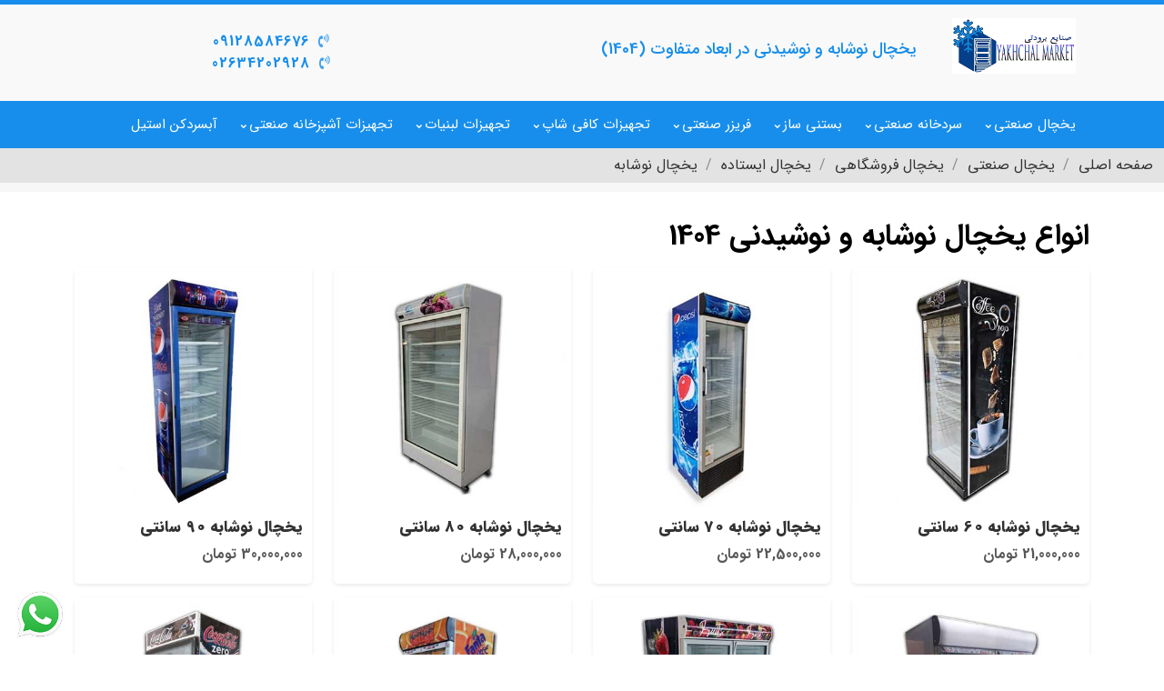

--- FILE ---
content_type: text/html; charset=utf-8
request_url: https://yakhchalmarket.ir/category/%DB%8C%D8%AE%DA%86%D8%A7%D9%84-%D9%86%D9%88%D8%B4%D8%A7%D8%A8%D9%87
body_size: 8089
content:
<!DOCTYPE html>
<html dir="rtl" lang="fa">
<head>

    <meta charset="utf-8" />
    <meta name="viewport" content="width=device-width, initial-scale=1.0">

    



    

<title>یخچال نوشابه و نوشیدنی در ابعاد متفاوت (1404)</title>
<meta name="keywords" content="یخچال نوشابه,یخچال نوشیدنی,قیمت یخچال نوشابه,خرید یخچال نوشیدنی" />
<meta name="description" content="جهت خرید یخچال نوشابه با 12 ماه گارانتی و 5 سال خدمات پس از فروش با بالاترین کیفیت و بهترین متریال با شماره درج شده در سایت تماس بگیرید. ">
<meta name="robots" content="index, follow">

<link rel="canonical" href="https://yakhchalmarket.ir/category/یخچال-نوشابه" />


<meta name="twitter:card" content="summary">
<meta name="twitter:title" content="یخچال نوشابه و نوشیدنی در ابعاد متفاوت (1404)">
<meta name="twitter:description" content="جهت خرید یخچال نوشابه با 12 ماه گارانتی و 5 سال خدمات پس از فروش با بالاترین کیفیت و بهترین متریال با شماره درج شده در سایت تماس بگیرید. ">




        <meta property="og:title" content="یخچال نوشابه و نوشیدنی در ابعاد متفاوت (1404)">
        <meta property="og:site_name" content="یخچال مارکت">
        <meta property="og:url" content="https://yakhchalmarket.ir/category/یخچال-نوشابه">
        <meta property="og:description" content="جهت خرید یخچال نوشابه با 12 ماه گارانتی و 5 سال خدمات پس از فروش با بالاترین کیفیت و بهترین متریال با شماره درج شده در سایت تماس بگیرید. ">
        <meta property="og:type" content="product.group">
        <meta property="og:image" content="https://yakhchalmarket.ir/">













    

    <link href="/Themes/Golden/css/bootstrap.rtl.min.css" rel="stylesheet" />
    <link href="/Themes/Golden/css/owl.carousel.css" rel="stylesheet" />
    <link rel="stylesheet" href="/themes/Golden/css/plyr.css" />
    

    <link href="/themes/Golden/css/css?v=EL-f6pOhbUcyFDbb9dHzWA96qUWPm6NBk-D3hnMjFos1" rel="stylesheet"/>










            <link rel="icon" type="image/png" href="https://yakhchalmarket.ir/content/upload/SiteSetting/aff52c2f98764caf814c6fb8ce6d718e-ThumbSmall.png">
            <link rel="apple-touch-icon" sizes="180x180" href="https://yakhchalmarket.ir/content/upload/SiteSetting/aff52c2f98764caf814c6fb8ce6d718e.png">




</head>
<body>





    <div id="button-menu-section">
        <button id="btn-show-menu"><i class="fa fa-bars"></i></button>
    </div>

    <div id="mobile-menu-wrapper">
        <div id="mobile-menu-overlay"></div>
        <div id="mobile-menu-section">
            <span id="close-menu">X</span>
            <div id="mobile-menu-header"></div>
            <div id="mobile-menu-content"></div>
            <div id="mobile-menu-phone"></div>
            <div id="mobile-menu-address"></div>
            <div id="mobile-menu-social"></div>
        </div>
    </div>


    




    

    


    <div class="top-bar">
        <div class="container">
            <div class="row">
                <div class="col-12">
                    

                </div>
            </div>
            <div class="row align-items-center">

                <div class="col-lg-2 col-5 order-1 order-lg-1">
                    <div class="top-logo">
                            <a title="یخچال مارکت" href="/"><img src="/content/upload/SiteSetting/16f7437fcadc43e7a8cc4983d2024b67.png" class="img-fluid" alt="یخچال مارکت"></a>

                    </div>
                </div>

                <div class="col-lg-6 col-12 order-lg-2 order-3">
                    
    <h1 class="heading-one">یخچال نوشابه و نوشیدنی در ابعاد متفاوت (1404)</h1>

                </div>

                <div class="col-md-4 col-lg-3 col-sm-4  d-sm-block col-7 order-2 order-lg-3">

                            <div class="header-phone">
                                <i class="fa fa-volume-control-phone animate-flicker"></i>
                                <span class="phone-value"><a href="tel:09128584676 ">09128584676 </a></span>
                                
                            </div>
                            <div class="header-phone">
                                <i class="fa fa-volume-control-phone animate-flicker"></i>
                                <span class="phone-value"><a href="tel:02634202928">02634202928</a></span>
                                
                            </div>

                </div>

            </div>
        </div>
    </div>





                    <a title="ارسال پیام در واتس اپ" href="https://web.whatsapp.com/send?phone=989128584676" class="fix-whatsapp"><img src="/Content/images/whatsapp.png" /></a>

    <nav class="main-navigation" id="sticker">
        <div class="container">
            <div class="row">
                <div class="col-md-12">

                    <div class="top-nav">
                        <ul class="top-navigation" itemscope='itemscope' itemtype='https://schema.org/SiteNavigationElement'>
                            


        <li itemprop='name' class="">
                    <a itemprop='url' href="https://yakhchalmarket.ir/category/%DB%8C%D8%AE%DA%86%D8%A7%D9%84-%D8%B5%D9%86%D8%B9%D8%AA%DB%8C">یخچال صنعتی</a>
                            <ul class="drop-menu">
                            <li itemprop='name' class="">
                    <a itemprop='url' href="https://yakhchalmarket.ir/category/standing-refrigerator">یخچال ایستاده</a>
                    </li>
        <li itemprop='name' class="">
                    <a itemprop='url' href="https://yakhchalmarket.ir/category/%DB%8C%D8%AE%DA%86%D8%A7%D9%84-%D9%82%D9%86%D8%A7%D8%AF%DB%8C">یخچال قنادی</a>
                    </li>
        <li itemprop='name' class="">
                    <a itemprop='url' href="https://yakhchalmarket.ir/category/%DB%8C%D8%AE%DA%86%D8%A7%D9%84-%D9%87%D8%AA%D9%84%DB%8C">یخچال هتلی</a>
                    </li>
        <li itemprop='name' class="">
                    <a itemprop='url' href="https://yakhchalmarket.ir/category/%DB%8C%D8%AE%DA%86%D8%A7%D9%84-%D9%82%D8%B5%D8%A7%D8%A8%DB%8C">یخچال قصابی</a>
                    </li>
        <li itemprop='name' class="">
                    <a itemprop='url' href="https://yakhchalmarket.ir/product/25/%DB%8C%D8%AE%DA%86%D8%A7%D9%84-%D9%86%D9%88%D8%B4%D8%A7%D8%A8%D9%87">یخچال نوشابه</a>
                    </li>
        <li itemprop='name' class="">
                    <a itemprop='url' href="https://yakhchalmarket.ir/category/%DB%8C%D8%AE%DA%86%D8%A7%D9%84-%D9%BE%D8%B1%D8%AF%D9%87-%D9%87%D9%88%D8%A7">یخچال پرده هوا</a>
                    </li>
        <li itemprop='name' class="">
                    <a itemprop='url' href="https://yakhchalmarket.ir/product/57/%DB%8C%D8%AE%DA%86%D8%A7%D9%84-%D9%84%D8%A8%D9%86%DB%8C%D8%A7%D8%AA%DB%8C">یخچال لبنیاتی</a>
                    </li>
        <li itemprop='name' class="">
                    <a itemprop='url' href="https://yakhchalmarket.ir/category/%DB%8C%D8%AE%DA%86%D8%A7%D9%84-%D8%AF%D8%A7%D8%B1%D9%88%D8%AE%D8%A7%D9%86%D9%87-%D8%A7%DB%8C">یخچال داروخانه</a>
                    </li>
        <li itemprop='name' class="">
                    <a itemprop='url' href="https://yakhchalmarket.ir/category/%DB%8C%D8%AE%DA%86%D8%A7%D9%84-%DA%A9%D8%A8%D8%A7%D8%A8%DB%8C">یخچال کبابی</a>
                    </li>
        <li itemprop='name' class="">
                    <a itemprop='url' href="https://yakhchalmarket.ir/category/%DB%8C%D8%AE%DA%86%D8%A7%D9%84-%D8%B3%D9%88%D9%BE%D8%B1-%D9%85%D8%A7%D8%B1%DA%A9%D8%AA">یخچال سوپر مارکت</a>
                    </li>
        <li itemprop='name' class="">
                    <a itemprop='url' href="https://yakhchalmarket.ir/category/%DB%8C%D8%AE%DA%86%D8%A7%D9%84-%D8%AC%DA%AF%D8%B1%DA%A9%DB%8C">یخچال جگرکی</a>
                    </li>
        <li itemprop='name' class="">
                    <a itemprop='url' href="https://yakhchalmarket.ir/category/%DB%8C%D8%AE%DA%86%D8%A7%D9%84-%D8%AC%D8%B2%DB%8C%D8%B1%D9%87-%D8%A7%DB%8C">یخچال جزیره ای</a>
                    </li>
        <li itemprop='name' class="">
                    <a itemprop='url' href="https://yakhchalmarket.ir/category/%DB%8C%D8%AE%DA%86%D8%A7%D9%84-%D9%81%D8%B1%D9%88%D8%B4%DA%AF%D8%A7%D9%87%DB%8C">یخچال فروشگاهی </a>
                    </li>
        <li itemprop='name' class="">
                    <a itemprop='url' href="https://yakhchalmarket.ir/category/%DB%8C%D8%AE%DA%86%D8%A7%D9%84-%D9%85%D8%B1%D8%BA-%D9%81%D8%B1%D9%88%D8%B4%DB%8C">یخچال مرغ فروشی </a>
                    </li>

                </ul>
        </li>
        <li itemprop='name' class="">
                    <a itemprop='url' href="https://yakhchalmarket.ir/post/25/%D8%B3%D8%B1%D8%AF%D8%AE%D8%A7%D9%86%D9%87-%D8%B5%D9%86%D8%B9%D8%AA%DB%8C">سردخانه صنعتی</a>
                            <ul class="drop-menu">
                            <li itemprop='name' class="">
                    <a itemprop='url' href="https://yakhchalmarket.ir/category/%D8%B3%D8%B1%D8%AF%D8%AE%D8%A7%D9%86%D9%87-%D8%AC%D8%B3%D8%AF">سردخانه جسد</a>
                    </li>
        <li itemprop='name' class="">
                    <a itemprop='url' href="https://yakhchalmarket.ir/product/227/%D8%B3%D8%B1%D8%AF%D8%AE%D8%A7%D9%86%D9%87-%D9%86%DB%8C%D8%B3%D8%A7%D9%86">یخچال نیسان</a>
                    </li>
        <li itemprop='name' class="">
                    <a itemprop='url' href="https://yakhchalmarket.ir/product/226/%D8%B3%D8%B1%D8%AF%D8%AE%D8%A7%D9%86%D9%87-%D9%BE%D8%B1%D8%A7%DB%8C%D8%AF-%D9%88%D8%A7%D9%86%D8%AA">یخچال پراید وانت</a>
                    </li>
        <li itemprop='name' class="">
                    <a itemprop='url' href="https://yakhchalmarket.ir/product/228/%D8%B3%D8%B1%D8%AF%D8%AE%D8%A7%D9%86%D9%87-%D8%A7%DB%8C%D8%B3%D9%88%D8%B2%D9%88">سردخانه ایسوزو</a>
                    </li>
        <li itemprop='name' class="">
                    <a itemprop='url' href="https://yakhchalmarket.ir/product/229/%D8%B3%D8%B1%D8%AF%D8%AE%D8%A7%D9%86%D9%87-%DA%A9%D8%A7%D9%85%DB%8C%D9%88%D9%86">سردخانه کامیون</a>
                    </li>

                </ul>
        </li>
        <li itemprop='name' class="">
                    <a itemprop='url' href="https://yakhchalmarket.ir/category/%D8%A8%D8%B3%D8%AA%D9%86%DB%8C-%D8%B3%D8%A7%D8%B2">بستنی ساز</a>
                            <ul class="drop-menu">
                            <li itemprop='name' class="">
                    <a itemprop='url' href="https://yakhchalmarket.ir/category/%D8%A8%D8%B3%D8%AA%D9%86%DB%8C-%D8%B3%D8%A7%D8%B2-%D8%B4%D9%85%D8%B3">بستنی ساز شمس</a>
                    </li>
        <li itemprop='name' class="">
                    <a itemprop='url' href="https://yakhchalmarket.ir/category/%D8%A8%D8%B3%D8%AA%D9%86%DB%8C-%D8%B3%D8%A7%D8%B2-%D9%86%DB%8C%DA%A9%D9%86%D8%A7%D9%85">بستنی ساز نیکنام</a>
                    </li>
        <li itemprop='name' class="">
                    <a itemprop='url' href="https://yakhchalmarket.ir/category/%D8%A8%D8%B3%D8%AA%D9%86%DB%8C-%D8%B3%D8%A7%D8%B2-%D8%A7%D9%84%D8%A8%D8%B1%D8%B2-%D8%B3%D8%B1%D9%85%D8%A7%DB%8C%D8%B4">بستنی ساز البرز سرمایش</a>
                    </li>

                </ul>
        </li>
        <li itemprop='name' class="">
                    <a itemprop='url' href="https://yakhchalmarket.ir/category/%D9%81%D8%B1%DB%8C%D8%B2%D8%B1-%D8%B5%D9%86%D8%B9%D8%AA%DB%8C">فریزر صنعتی</a>
                            <ul class="drop-menu">
                            <li itemprop='name' class="">
                    <a itemprop='url' href="https://yakhchalmarket.ir/category/%D8%AE%D8%B1%DB%8C%D8%AF-%D9%81%D8%B1%DB%8C%D8%B2%D8%B1-%D8%B5%D9%86%D8%AF%D9%88%D9%82%DB%8C">فریزر صندوقی</a>
                    </li>
        <li itemprop='name' class="">
                    <a itemprop='url' href="https://yakhchalmarket.ir/category/%D9%81%D8%B1%DB%8C%D8%B2%D8%B1-%D8%A7%DB%8C%D8%B3%D8%AA%D8%A7%D8%AF%D9%87-%D9%81%D8%B1%D9%88%D8%B4%DA%AF%D8%A7%D9%87%DB%8C">فریزر ایستاده</a>
                    </li>
        <li itemprop='name' class="">
                    <a itemprop='url' href="https://yakhchalmarket.ir/category/%D8%AA%D8%A7%D9%BE%DB%8C%D9%86%DA%AF-%D8%A8%D8%B3%D8%AA%D9%86%DB%8C">تاپینگ بستنی</a>
                    </li>

                </ul>
        </li>
        <li itemprop='name' class="">
                    <a itemprop='url' href="/category/تجهیزات-کافی-شاپ">تجهیزات کافی شاپ</a>
                            <ul class="drop-menu">
                            <li itemprop='name' class="">
                    <a itemprop='url' href="https://yakhchalmarket.ir/category/%DB%8C%D8%AE-%D8%AF%D8%B1-%D8%A8%D9%87%D8%B4%D8%AA-%D8%B3%D8%A7%D8%B2">یخ در بهشت ساز</a>
                    </li>
        <li itemprop='name' class="">
                    <a itemprop='url' href="https://yakhchalmarket.ir/category/%D8%B4%D8%B1%D8%A8%D8%AA-%D8%B3%D8%B1%D8%AF-%DA%A9%D9%86">شربت سرد کن</a>
                    </li>
        <li itemprop='name' class="">
                    <a itemprop='url' href="https://yakhchalmarket.ir/category/%D8%A2%D8%A8%D9%85%DB%8C%D9%88%D9%87-%DA%AF%DB%8C%D8%B1%DB%8C-%D8%B5%D9%86%D8%B9%D8%AA%DB%8C">آبمیوه گیری صنعتی</a>
                    </li>

                </ul>
        </li>
        <li itemprop='name' class="">
                    <a itemprop='url' href="#">تجهیزات لبنیات</a>
                            <ul class="drop-menu">
                            <li itemprop='name' class="">
                    <a itemprop='url' href="https://yakhchalmarket.ir/category/%D8%B4%DB%8C%D8%B1-%D8%B3%D8%B1%D8%AF-%DA%A9%D9%86">شیر سرد کن</a>
                    </li>
        <li itemprop='name' class="">
                    <a itemprop='url' href="https://yakhchalmarket.ir/category/%D9%BE%D8%A7%D8%AA%DB%8C%D9%84-%D8%B4%DB%8C%D8%B1">پاتیل شیر</a>
                    </li>

                </ul>
        </li>
        <li itemprop='name' class="">
                    <a itemprop='url' href="https://yakhchalmarket.ir/category/%D8%AA%D8%AC%D9%87%DB%8C%D8%B2%D8%A7%D8%AA-%D8%A2%D9%8E%D8%B4%D9%BE%D8%B2%D8%AE%D8%A7%D9%86%D9%87-%D8%B5%D9%86%D8%B9%D8%AA%DB%8C">تجهیزات آشپزخانه صنعتی</a>
                            <ul class="drop-menu">
                            <li itemprop='name' class="">
                    <a itemprop='url' href="https://yakhchalmarket.ir/category/%D8%AA%D8%A7%D9%BE%DB%8C%D9%86%DA%AF-%D9%BE%DB%8C%D8%AA%D8%B2%D8%A7">تاپینگ پیتزا</a>
                    </li>
        <li itemprop='name' class="">
                    <a itemprop='url' href="https://yakhchalmarket.ir/category/%DA%AF%D8%B1%DB%8C%D9%84-%D8%B5%D9%86%D8%B9%D8%AA%DB%8C">گریل صنعتی</a>
                    </li>
        <li itemprop='name' class="">
                    <a itemprop='url' href="https://yakhchalmarket.ir/category/%DA%AF%D8%B1%D9%85%DA%A9%D9%86-%D8%BA%D8%B0%D8%A7">گرمکن غذا</a>
                    </li>
        <li itemprop='name' class="">
                    <a itemprop='url' href="https://yakhchalmarket.ir/category/%D9%85%DB%8C%D8%B2-%DA%A9%D8%A7%D8%B1">میز کار صنعتی</a>
                    </li>
        <li itemprop='name' class="">
                    <a itemprop='url' href="https://yakhchalmarket.ir/category/%D9%81%D8%B1-%D8%B5%D9%86%D8%B9%D8%AA%DB%8C">فر صنعتی</a>
                    </li>
        <li itemprop='name' class="">
                    <a itemprop='url' href="https://yakhchalmarket.ir/category/%DA%A9%D8%A8%D8%A7%D8%A8-%D9%BE%D8%B2">کباب پز صنعتی</a>
                    </li>
        <li itemprop='name' class="">
                    <a itemprop='url' href="https://yakhchalmarket.ir/product/215/%D8%AF%D8%B3%D8%AA%DA%AF%D8%A7%D9%87-%D8%B3%D8%A8%D8%B2%DB%8C-%D8%AE%D8%B1%D8%AF-%DA%A9%D9%86-%D8%B5%D9%86%D8%B9%D8%AA%DB%8C">سبزی خرد کن صنعتی</a>
                    </li>
        <li itemprop='name' class="">
                    <a itemprop='url' href="https://yakhchalmarket.ir/category/%D9%81%D8%B1-%D8%AC%D9%88%D8%AC%D9%87-%DA%AF%D8%B1%D8%AF%D8%A7%D9%86">فرجوجه گردان</a>
                    </li>
        <li itemprop='name' class="">
                    <a itemprop='url' href="https://yakhchalmarket.ir/product/166/%D8%AF%D8%B3%D8%AA%DA%AF%D8%A7%D9%87-%DA%A9%D8%A8%D8%A7%D8%A8-%D8%AA%D8%B1%DA%A9%DB%8C">دستگاه کباب ترکی</a>
                    </li>
        <li itemprop='name' class="">
                    <a itemprop='url' href="https://yakhchalmarket.ir/category/%DA%A9%D8%A7%D9%86%D8%AA%D8%B1-%DA%AF%D8%B1%D9%85">کانتر گرم</a>
                    </li>
        <li itemprop='name' class="">
                    <a itemprop='url' href="https://yakhchalmarket.ir/product/209/%D8%AF%D8%B3%D8%AA%DA%AF%D8%A7%D9%87-%D8%A2%D8%A8%D8%BA%D9%88%D8%B1%D9%87-%DA%AF%DB%8C%D8%B1%DB%8C">آبغوره گیر صنعتی</a>
                    </li>
        <li itemprop='name' class="">
                    <a itemprop='url' href="https://yakhchalmarket.ir/category/%D8%A7%D8%AC%D8%A7%D9%82-%DA%AF%D8%A7%D8%B2-%D8%B5%D9%86%D8%B9%D8%AA%DB%8C">اجاق گاز صنعتی</a>
                    </li>
        <li itemprop='name' class="">
                    <a itemprop='url' href="https://yakhchalmarket.ir/category/%D8%A8%D8%B1%D8%AF%DB%8C%D9%86%DA%AF-%D9%88-%D9%85%D8%B1%DB%8C%D9%86%DB%8C%D8%AA%D9%88%D8%B1">بردینگ و مرینیتور</a>
                    </li>

                </ul>
        </li>
        <li itemprop='name' class="">
                    <a itemprop='url' href="https://yakhchalmarket.ir/category/%D8%A2%D8%A8%D8%B3%D8%B1%D8%AF%DA%A9%D9%86">آبسردکن استیل</a>
                    </li>


























                        </ul>
                    </div>

                </div>
            </div>
        </div>
    </nav>
    <main>
        









<section id="product-category">

    <ul class="category-breadcrumb" itemscope itemtype="http://schema.org/BreadcrumbList">
        <li itemprop="itemListElement" itemscope itemtype="http://schema.org/ListItem"><a itemprop="item" title="یخچال مارکت" href="https://yakhchalmarket.ir"><span itemprop="name">صفحه اصلی</span></a><meta itemprop="position" content="1" /></li>
                <li itemprop="itemListElement" itemscope itemtype="http://schema.org/ListItem"><a itemprop="item" href="/category/یخچال-صنعتی"><span itemprop="name">یخچال صنعتی</span></a><meta itemprop="position" content="2" /></li>
                <li itemprop="itemListElement" itemscope itemtype="http://schema.org/ListItem"><a itemprop="item" href="/category/یخچال-فروشگاهی"><span itemprop="name">یخچال فروشگاهی</span></a><meta itemprop="position" content="3" /></li>
                <li itemprop="itemListElement" itemscope itemtype="http://schema.org/ListItem"><a itemprop="item" href="/category/standing-refrigerator"><span itemprop="name">یخچال ایستاده</span></a><meta itemprop="position" content="4" /></li>

        <li itemprop="itemListElement" itemscope itemtype="http://schema.org/ListItem" class="active"><a itemprop="item" href="/category/یخچال-نوشابه"><span itemprop="name">یخچال نوشابه</span></a><meta itemprop="position" content="5" /></li>
    </ul>

    <div class="container">
        <div class="row">

            <div class="col-lg-12">


                <!--Start IntroText-->

                <!--End IntroText-->
                <!--Start Widget1-->

                <!--End Widget1-->
            </div>

        </div><!--EndRow-->
    </div><!--EndContainer-->


    


            <section id="showroom-simpleview-4" class="showroom-section showroom-simpleview-section" style="background-color:#ffffff">
                <div class="container">
                    <div class="row">
                        <div class="col-lg-12">
                            <h2 class="showroom-simpleview-title title showroom-title" style="color: #000000">انواع یخچال نوشابه و نوشیدنی 1404</h2>

                            <div id="showroom-showascol4-4" class="showroom-image-showascol4-section">

                            </div>
                        </div>
                    </div>
                    <div class="row">
                            <div class="col-lg-3 col-6">
                                <div class="product-card shadow-sm slider-item">
    <a href="/product/529/یخچال-نوشابه-60-سانتی">
        
        <div class="product-box-image">
            <img src="/content/upload/Product/05fef13f2f8e49879816dd26f23c5a85-ThumbLarge.jpg" class="img-fluid" alt="یخچال نوشابه 60 سانتی">
        </div>
        <div class="product-dsc">

                <h3 class="product-title"><span>یخچال نوشابه 60 سانتی</span></h3>


                    <span class="price">21,000,000 تومان</span>
        </div>
    </a>
</div>
                            </div>
                            <div class="col-lg-3 col-6">
                                <div class="product-card shadow-sm slider-item">
    <a href="/product/530/یخچال-نوشابه-70-سانتی">
        
        <div class="product-box-image">
            <img src="/content/upload/Product/03fcdaa71547414cbc70c952702596c4-ThumbLarge.jpg" class="img-fluid" alt="یخچال نوشابه 70 سانتی">
        </div>
        <div class="product-dsc">

                <h3 class="product-title"><span>یخچال نوشابه 70 سانتی</span></h3>


                    <span class="price">22,500,000 تومان</span>
        </div>
    </a>
</div>
                            </div>
                            <div class="col-lg-3 col-6">
                                <div class="product-card shadow-sm slider-item">
    <a href="/product/531/یخچال-نوشابه-80-سانتی">
        
        <div class="product-box-image">
            <img src="/content/upload/Product/ca0115dc8b0b4296a11b764b31a06c80-ThumbLarge.jpg" class="img-fluid" alt="یخچال نوشابه 80 سانتی">
        </div>
        <div class="product-dsc">

                <h3 class="product-title"><span>یخچال نوشابه 80 سانتی</span></h3>


                    <span class="price">28,000,000 تومان</span>
        </div>
    </a>
</div>
                            </div>
                            <div class="col-lg-3 col-6">
                                <div class="product-card shadow-sm slider-item">
    <a href="/product/532/یخچال-نوشابه-90-سانتی">
        
        <div class="product-box-image">
            <img src="/content/upload/Product/8e15dcbf150d4906b42446462ed258ba-ThumbLarge.jpg" class="img-fluid" alt="یخچال نوشابه 90 سانتی">
        </div>
        <div class="product-dsc">

                <h3 class="product-title"><span>یخچال نوشابه 90 سانتی</span></h3>


                    <span class="price">30,000,000 تومان</span>
        </div>
    </a>
</div>
                            </div>
                            <div class="col-lg-3 col-6">
                                <div class="product-card shadow-sm slider-item">
    <a href="/product/533/یخچال-نوشابه-دو-درب-120-سانتی">
        
        <div class="product-box-image">
            <img src="/content/upload/Product/817aae6975f14fdda84884b964c3e363-ThumbLarge.jpg" class="img-fluid" alt="یخچال نوشابه دو درب 120 سانتی">
        </div>
        <div class="product-dsc">

                <h3 class="product-title"><span>یخچال نوشابه دو درب 120 سانتی</span></h3>


                    <span class="price">50,000,000 تومان</span>
        </div>
    </a>
</div>
                            </div>
                            <div class="col-lg-3 col-6">
                                <div class="product-card shadow-sm slider-item">
    <a href="/product/534/یخچال-نوشابه-1-5-متری">
        
        <div class="product-box-image">
            <img src="/content/upload/Product/55f23dc8aa2f4ba5b90c7bd95c0e113e-ThumbLarge.jpg" class="img-fluid" alt="یخچال نوشابه 1.5 متری">
        </div>
        <div class="product-dsc">

                <h3 class="product-title"><span>یخچال نوشابه 1.5 متری</span></h3>


                    <span class="price">85,000,000 تومان</span>
        </div>
    </a>
</div>
                            </div>
                            <div class="col-lg-3 col-6">
                                <div class="product-card shadow-sm slider-item">
    <a href="/product/535/یخچال-نوشابه-دو-درب-70-سانتی">
        
        <div class="product-box-image">
            <img src="/content/upload/Product/980c15b92eeb4cacaec293a14b12c2eb-ThumbLarge.jpg" class="img-fluid" alt="یخچال نوشابه دو درب 70 سانتی">
        </div>
        <div class="product-dsc">

                <h3 class="product-title"><span>یخچال نوشابه دو درب 70 سانتی</span></h3>


                    <span class="price">32,000,000 تومان</span>
        </div>
    </a>
</div>
                            </div>
                            <div class="col-lg-3 col-6">
                                <div class="product-card shadow-sm slider-item">
    <a href="/product/536/یخچال-نوشابه-دو-درب-60-سانتی">
        
        <div class="product-box-image">
            <img src="/content/upload/Product/f5e88bb34d0b4cbfa09d845d47c77150-ThumbLarge.jpg" class="img-fluid" alt="یخچال نوشابه دو درب 60 سانتی">
        </div>
        <div class="product-dsc">

                <h3 class="product-title"><span>یخچال نوشابه دو درب 60 سانتی</span></h3>


                    <span class="price">32,000,000 تومان</span>
        </div>
    </a>
</div>
                            </div>
                    </div>



                </div>
            </section>


</section>

<div class="container">
    <div class="row">
        <div class="col-lg-12">

            <!--Start StorySlider-->

            <!--End StorySlider-->
            <!--Start ProductList-->
                        <div class="row">




                        </div>

        </div><!--End Col-->
    </div><!--End Row-->
</div><!--End Container-->
<!--Start CategoryContent-->


<div class="container">
    <div class="row">
        <div class="col-12">

            <div class="product-category-content">



                <div class="row">
                </div>

                <h2>یخچال نوشابه چیست و چه کاربردی دارد؟&nbsp;</h2>

<p>یکی از انواع یخچال ایستاده یخچال نوشابه می باشد که در ابعاد 60 سانتی تا 150 سانتی با بالاترین کیفیت و بهترین متریال طراحی و تولید می شود که برای نگهداری انواع مواد نوشیدنی و غذایی در فروشگاه های زنجیره ای، سوپرمارکت، مغازه ها و... مورد استفاده می گیرد.&nbsp;</p>

<h2>ابعاد یخچال نوشیدنی چقدر است؟</h2>

<ul>
	<li>60 سانتی تک درب</li>
	<li>70 سانتی تک درب</li>
	<li>80 سانتی تک درب</li>
	<li>90 سانتی تک درب</li>
	<li>60 سانتی دو درب</li>
	<li>70 سانتی دو درب</li>
	<li>120 سانتی دو درب</li>
	<li>150 سانتی دو درب</li>
</ul>

<h2>جنس بدنه یخچال نوشیدنی چیست؟</h2>

<p>یخچال نوشیدنی که در صنایع برودتی یخچال مارکت تولید می شود، از ورق گالوانیزه رنگی یا استیل ضد زنگ تولید می شود.</p>

<h2>عایق بندی یخچال نوشیدنی</h2>

<p>جهت جلوگیری از هدر رفت سرما و کمک به کاهش مصرف انرژی به بدنه یخچال نوشیدنی فوم پلی یورتان تزریق شده است.</p>

<h2>تنظیم دمای یخچال نوشابه به چه صورت است؟</h2>

<p>یخچال نوشابه دارای ترموستات دیجیتالی می باشد که به کاربران این امکان را می دهد تا دمای یخچال را به دلخواه کنترل و تنظیم کرد. دمای استاندارد یخچال نوشیدنی بین 2+ تا 8+ می باشد.</p>

<h2>در هنگام خرید یخچال نوشابه و نوشیدنی باید به چه نکاتی توجه کنیم؟&nbsp;</h2>

<ul>
	<li>ابعاد: یخچال نوشابه در ابعاد متفاوت طراحی و تولید می شود که شما می توانید با توجه به محیط کسب و کارتان در ابعاد مختلف خریداری کنید.&nbsp;</li>
	<li>بدنه: یکی از فاکتور های مهم در هنگام خرید جنس بدنه یخچال می باشد که باعث طول عمر بالا محصول می باشد، بهترین نوع جنس بدنه استیل و گالوانیزه می باشد که در برابر ضربه&nbsp;بسیار مقاوم است.&nbsp;</li>
	<li>موتور و قدرت موتور: بهترین نوع موتور امبراکو برزیلی می باشد که در حال حاضر بهترین نوع موتور موجود در بازار است و قدرت موتور این محصول با توجه به ابعاد آن تعیین می شود.&nbsp;</li>
	<li>عایق بندی: برای جلوگیری از اتلاف سرما و انرژی، بهترین نوع عایق بندی فوم تزریقی پلی یورتان می باشد.&nbsp;</li>
	<li>پایه: در هنگام خردی توجه داشته باشید یخچال دارای پایه های چرخدار با استحکام بالا باشد تا در هنگام جابجایی با مشکل مواجه نشوید.&nbsp;</li>
</ul>

<h2>مدت زمان گارانتی یخچال نوشابه</h2>

<p>یخچال نوشیدنی های تولید شده در صنایع برودتی یخچال مارکت، 12 ماه گارانتی و 5 سال خدمات پس از فروش دارند.</p>

<h2>نحوه ثبت سفارش یخچال ایستاده نوشیدنی&nbsp;در مجموعه یخچال مارکت</h2>

<p>کاربران می توانند یخچال نوشیدنی به صورت حضوری و غیر حضوری با پرداخت مبلغی به عنوان بیعانه به حساب شرکت ثبت سفارش کنند. پس از ثبت سفارش، محصول مدنظر شما از طریق باربری های معتبر بین 10 تا 15 روز کاری به سراسر کشور ارسال می گردد.&nbsp;</p>




                <div class="row" id="comment">
                    <div class="col">
                        <div id="commentForm">
                            <hr />
                            <p class="comment-form-title">سوالی دارید؟ بپرسید...</p>
                            


    <div id="commentForm">

<form action="/Blog/InsertComment" data-ajax="true" data-ajax-begin="OnBegin()" data-ajax-failure="OnFailure()" data-ajax-method="Post" data-ajax-mode="replace" data-ajax-success="OnSuccess()" data-ajax-update="#commentForm" id="form0" method="post"><input data-val="true" data-val-number="The field PostId must be a number." data-val-required="The PostId field is required." id="PostId" name="PostId" type="hidden" value="0" /><input data-val="true" data-val-number="The field PageId must be a number." data-val-required="The PageId field is required." id="PageId" name="PageId" type="hidden" value="0" /><input data-val="true" data-val-number="The field ProductId must be a number." data-val-required="The ProductId field is required." id="ProductId" name="ProductId" type="hidden" value="0" /><input data-val="true" data-val-number="The field ProductTagId must be a number." data-val-required="The ProductTagId field is required." id="ProductTagId" name="ProductTagId" type="hidden" value="0" /><input data-val="true" data-val-number="The field CategoryId must be a number." data-val-required="The CategoryId field is required." id="CategoryId" name="CategoryId" type="hidden" value="284" /><input data-val="true" data-val-required="The CommentType field is required." id="CommentType" name="CommentType" type="hidden" value="Category" /><input name="__RequestVerificationToken" type="hidden" value="RVtKEt_zDakkGD9-khnEqeCMMXYS8Dnz49MxJ1-yfGK8VKJ0rZ_NgsG_HmBr6Axwt78kxK4Ky5xNRX_oLpLNG3onl3g1" />                <div class="row">
                    <div class="col-md-6">

                        <div class="loading-comment">
                            <div class="spinner-border" role="status">
                                <span class="sr-only">Loading...</span>
                            </div>
                        </div>

                        <div class="form-group">
                            <label for="Name">نام</label>
                            <input class="form-control" data-val="true" data-val-maxlength="مقدار نام بیش از 70 کاراکتر است" data-val-maxlength-max="70" data-val-required="پر کردن فیلد نام الزامی است" id="Name" name="Name" placeholder="نام خود را به فارسی وارد کنید" type="text" value="" />
                            <span class="field-validation-valid" data-valmsg-for="Name" data-valmsg-replace="true"></span>
                        </div>

                        <div class="form-group">
                            <label for="Email">ایمیل</label> <span>(اختیاری)</span>
                            <input class="form-control" data-val="true" data-val-maxlength="مقدار ایمیل بیش از 70 کاراکتر است" data-val-maxlength-max="70" data-val-regex="شکل ایمیل وارد شده صحیح نیست" data-val-regex-pattern="\w+([-+.&#39;]\w+)*@\w+([-.]\w+)*\.\w+([-.]\w+)*" id="Email" name="Email" placeholder="ایمیل" type="text" value="" />
                            <span class="field-validation-valid" data-valmsg-for="Email" data-valmsg-replace="true"></span>
                        </div>

                        <div class="form-group">
                            <label for="Text">پیام</label>
                            <textarea class="form-control" cols="20" data-val="true" data-val-required="پر کردن فیلد پیام الزامی است" id="Text" name="Text" placeholder="متن سوال یا نظر خود را به فارسی وارد کنید" rows="2">
</textarea>
                            <span class="field-validation-valid" data-valmsg-for="Text" data-valmsg-replace="true"></span>
                        </div>
                        <button id="btnCommentSend" class="btn btn-primary" type="submit">ارسال</button>

                    </div>

                </div>
</form>    </div>





                        </div>

                    </div>
                </div>

            </div>
            <!--End CategoryContent-->

        </div>
    </div>
</div>





    </main>
    <!-- Modal -->
    <div id="myModal" class="modal fade" role="dialog">
        <div class="modal-dialog">

            <div class="modal-content">
                <div class="modal-header">
                    <button type="button" class="close" data-dismiss="modal">&times;</button>
                    <p class="modal-title">پاسخ به کامنت</p>
                </div>
                <div class="modal-body" id="ModalContent">

                </div>
                <div class="modal-footer">
                    <button type="button" class="btn btn-default" data-dismiss="modal">بستن</button>
                </div>
            </div>

        </div>
    </div>

    


<footer class="footer">
    <div class="container">
        <div class="row">
            <div class="col-lg-3 col-md-6 order-1 order-lg-1">
                <div class="footer-about">



                </div>
            </div>
            <div class="col-lg-3 col-md-6 order-4 order-lg-2 col-6">
                <div class="footer-link">
                    <span class="title">لینک های مفید</span>
                    <ul>

                                <li><a href="https://yakhchalmarket.ir/page/لیست-باربری"><i class="fa fa-minus"></i><span>لیست باربری</span></a></li>
                                <li><a href="https://yakhchalmarket.ir/category/%D8%AE%D8%B1%DB%8C%D8%AF-%D9%81%D8%B1%DB%8C%D8%B2%D8%B1-%D8%B5%D9%86%D8%AF%D9%88%D9%82%DB%8C"><i class="fa fa-minus"></i><span>فریزر صندوقی</span></a></li>
                                <li><a href="https://yakhchalmarket.ir/category/%D9%81%D8%B1-%D8%B5%D9%86%D8%B9%D8%AA%DB%8C"><i class="fa fa-minus"></i><span>فر صنعتی</span></a></li>
                                <li><a href="https://yakhchalmarket.ir/category/%D9%81%D8%B1%DB%8C%D8%B2%D8%B1-%D8%A7%DB%8C%D8%B3%D8%AA%D8%A7%D8%AF%D9%87-%D9%81%D8%B1%D9%88%D8%B4%DA%AF%D8%A7%D9%87%DB%8C"><i class="fa fa-minus"></i><span>فریزر ایستاده</span></a></li>
                                <li><a href="https://yakhchalmarket.ir/category/%DB%8C%D8%AE%DA%86%D8%A7%D9%84-%D8%A7%DB%8C%D8%B3%D8%AA%D8%A7%D8%AF%D9%87-%D8%AA%DA%A9-%D8%AF%D8%B1%D8%A8"><i class="fa fa-minus"></i><span>یخچال تک درب</span></a></li>
                                <li><a href="https://yakhchalmarket.ir/tag/%DB%8C%D8%AE%DA%86%D8%A7%D9%84-%D9%81%D8%B1%D9%88%D8%B4%DA%AF%D8%A7%D9%87%DB%8C"><i class="fa fa-minus"></i><span>یخچال فروشگاهی</span></a></li>
                                <li><a href="https://yakhchalmarket.ir/product/233/%DB%8C%D8%AE%DA%86%D8%A7%D9%84-%D9%85%DB%8C%D9%86%DB%8C-%D8%A8%D8%A7%D8%B1-%D8%AF%D8%B1%D8%A8-%D8%B4%DB%8C%D8%B4%D9%87-%D8%A7%DB%8C"><i class="fa fa-minus"></i><span>یخچال مینی بار درب شیشه ای</span></a></li>
                                <li><a href="https://yakhchalmarket.ir/category/%DB%8C%D8%AE%DA%86%D8%A7%D9%84-%D9%BE%D8%B1%D8%AF%D9%87-%D9%87%D9%88%D8%A7"><i class="fa fa-minus"></i><span>یخچال ایستاده پرده هوا</span></a></li>
                                <li><a href="https://yakhchalmarket.ir/category/%D8%A2%D8%A8%D8%B3%D8%B1%D8%AF%DA%A9%D9%86"><i class="fa fa-minus"></i><span>آب سرد کن</span></a></li>
                    </ul>
                </div>
            </div>
            <div class="col-lg-2 col-md-6 order-3 order-lg-3 col-6">
                <div class="footer-link">
                    <span class="title">دسترسی سریع</span>
                    <ul>

                                <li><a href="https://yakhchalmarket.ir/category/standing-refrigerator"><i class="fa fa-minus"></i><span>یخچال ایستاده</span></a></li>
                                <li><a href="https://yakhchalmarket.ir/category/%D8%A8%D8%B3%D8%AA%D9%86%DB%8C-%D8%B3%D8%A7%D8%B2"><i class="fa fa-minus"></i><span>بستنی ساز</span></a></li>
                                <li><a href="https://yakhchalmarket.ir/post/25/%D8%B3%D8%B1%D8%AF%D8%AE%D8%A7%D9%86%D9%87-%D8%B5%D9%86%D8%B9%D8%AA%DB%8C"><i class="fa fa-minus"></i><span>سردخانه صنعتی</span></a></li>
                                <li><a href="https://yakhchalmarket.ir/category/%D8%B4%DB%8C%D8%B1-%D8%B3%D8%B1%D8%AF-%DA%A9%D9%86"><i class="fa fa-minus"></i><span>شیر سرد کن</span></a></li>
                                <li><a href="https://yakhchalmarket.ir/category/%D8%B3%D8%B1%D8%AF%D8%AE%D8%A7%D9%86%D9%87-%D8%AC%D8%B3%D8%AF"><i class="fa fa-minus"></i><span>سردخانه جسد</span></a></li>
                                <li><a href="https://yakhchalmarket.ir/category/%D9%BE%D8%A7%D8%AA%DB%8C%D9%84-%D8%B4%DB%8C%D8%B1"><i class="fa fa-minus"></i><span>پاتیل شیر</span></a></li>
                                <li><a href="https://yakhchalmarket.ir/category/%D8%AA%D8%A7%D9%BE%DB%8C%D9%86%DA%AF-%D8%A8%D8%B3%D8%AA%D9%86%DB%8C"><i class="fa fa-minus"></i><span>تاپینگ بستنی</span></a></li>
                                <li><a href="https://yakhchalmarket.ir/tag/%DB%8C%D8%AE%DA%86%D8%A7%D9%84-%D9%86%D9%88%D8%B4%D8%A7%D8%A8%D9%87"><i class="fa fa-minus"></i><span>یخچال نوشابه</span></a></li>
                    </ul>
                </div>
            </div>
            <div class="col-lg-4 col-md-6 order-2 order-lg-4">
                <div class="footer-link">
                    <span class="title">اطلاعات تماس</span>
                    <ul class="footer-address">
                                    <li class="address-item">
                                        <i class="fa fa-map-marker"></i>
                                        <span class="title-item">آدرس کارخانه</span>
                                        <span class="value-item">
                                            کرج_جاده ملارد بعد از سه راه اندیشه100 متربعد از پل هوایی
                                        </span>
                                    </li>
                                    <li class="address-item">
                                        <i class="fa fa-map-marker"></i>
                                        <span class="title-item">آدرس دفتر</span>
                                        <span class="value-item">
                                            کرج_ گوهردشت ابتدای خیابان مطهری فلکه ی اول گوهردشت بین پیتزابیست ونیکامال ساختمان توحید
                                        </span>
                                    </li>
                                    <li class="phone-item">
                                        <i class="fa fa-volume-control-phone"></i>
                                        <span class="title-item">کارشناس فروش</span>
                                        <span class="value-item"><a href="tel:09128584676 "><span dir="ltr">09128584676 </span></a></span>
                                    </li>
                                    <li class="phone-item">
                                        <i class="fa fa-volume-control-phone"></i>
                                        <span class="title-item">دفتر فروش</span>
                                        <span class="value-item"><a href="tel:02634202928"><span dir="ltr">02634202928</span></a></span>
                                    </li>
                                    <li class="phone-item">
                                        <i class="fa fa-volume-control-phone"></i>
                                        <span class="title-item">دفتر فروش</span>
                                        <span class="value-item"><a href="tel:02634206364"><span dir="ltr">02634206364</span></a></span>
                                    </li>
                                    <li class="phone-item">
                                        <i class="fa fa-volume-control-phone"></i>
                                        <span class="title-item">کارشناس فروش</span>
                                        <span class="value-item"><a href="tel:09053681084"><span dir="ltr">09053681084</span></a></span>
                                    </li>

                    </ul>
                </div>
            </div>
        </div>
    </div>
</footer>
<div class="bottom-footer">
    <ul class="footer-social pt-1">
                            <li><a href="https://www.instagram.com/yakhchalmarket.ir/"><i class="fa fa-instagram"></i></a></li>
                <li><a href="https://wa.me/989128584676"><i class="fa fa-whatsapp"></i></a></li>
                <li><a href="https://t.me/yakhchalmarkett"><i class="fa fa-telegram"></i></a></li>
                <li><a href="https://www.youtube.com/channel/UCV2muadBmx-VPx5FsuJT7Mw"><i class="fa fa-youtube"></i></a></li>
                <li><a href="https://www.facebook.com/profile.php?id=100069560152579"><i class="fa fa-facebook"></i></a></li>
                <li><a href="https://www.pinterest.com/yakhchalmarket/"><i class="fa fa-pinterest"></i></a></li>
                <li><a href="https://twitter.com/yakhchalmarket?s=08"><i class="fa fa-twitter"></i></a></li>
                <li><a href="https://www.aparat.com/Yakhchalmarket.ir"><i class="fa fa-play"></i></a></li>
                <li><a href="https://www.linkedin.com/in/yakhchalmarket-ir-1a8937214"><i class="fa fa-linkedin"></i></a></li>



    </ul>
    <p class="text-center copy-right pt-1 m-0 pb-3">تمام حقوق برای صاحب سایت محفوظ می باشد.</p>


</div>

<div class="mobile-contact">
    <ul class="mobile-contact-info">
        <li><span>تلفن های تماس</span></li>

            <li><a href="tel:09128584676 ">کارشناس فروش (09128584676 )</a></li>
            <li><a href="tel:02634202928">دفتر فروش (02634202928)</a></li>
            <li><a href="tel:02634206364">دفتر فروش (02634206364)</a></li>
            <li><a href="tel:09053681084">کارشناس فروش (09053681084)</a></li>

                <li class="contact-whatsapp"><a  href="https://wa.me/989128584676">واتس اپ</a></li>
                <li class="contact-telegram"><a href="https://t.me/yakhchalmarkett">تلگرام</a></li>

    </ul>
    <button type="button" class="button-ring"><i class="fa fa-phone animate-flicker"></i></button><span class="call-us">تماس بگیرید</span>
</div>


    <script src="/themes/Golden/js/script?v=sFFf9cdA_VjDJleoxtpztWwVvJ949esjNKvLBwdS2aA1"></script>


    <script src="/themes/Golden/js/jqueryValidation?v=x7afpY2pfp1hMkNzqJiAog5NSQeX-sYKG5XjyC9gzok1"></script>

    <script src="/themes/Golden/js/plyr.min.js"></script>







    <script>

        $('#request-form').click(function () {

            $('#form-ovelay').fadeIn();
            $('#my-form').fadeIn();

        });

        $('#form-ovelay,#close-form').click(function () {

            $('#form-ovelay').fadeOut();
            $('#my-form').fadeOut();

        });

    </script>

    
    
    


    <script>

        const audioPlayers = Plyr.setup('.audio-player');

        function OnSuccess(data) {
            $('.loading-comment').removeClass('d-blcok');
        }
        function OnBegin(e) {
            $('.loading-comment').addClass('d-blcok');

        }
        function OnFailure(e) {
            alert("خطا ");
        }

        $(document).on('click', '.replyComment', function (e) {
            var parentId = $(this).attr("data-id");

            $.ajax({
                url: "/Blog/ReplyComment",
                type: "GET",
                dataType: "html",
                data: { parentId: parentId},
                success: function(data) {
                    $('#ModalContent').html(data);
                },
                complete: function () {
                    $("form").each(function () { $.data($(this)[0], 'validator', false); });
                    $.validator.unobtrusive.parse("form");

                }
            });
        });
    </script>




</body>
</html>


--- FILE ---
content_type: text/css; charset=utf-8
request_url: https://yakhchalmarket.ir/themes/Golden/css/css?v=EL-f6pOhbUcyFDbb9dHzWA96qUWPm6NBk-D3hnMjFos1
body_size: 24895
content:
/* Minification failed. Returning unminified contents.
(3115,42): run-time error CSS1046: Expect comma, found '0'
(3115,46): run-time error CSS1046: Expect comma, found '/'
(4121,23): run-time error CSS1046: Expect comma, found '3'
(4121,27): run-time error CSS1046: Expect comma, found '/'
(4400,42): run-time error CSS1046: Expect comma, found '0'
(4400,46): run-time error CSS1046: Expect comma, found '/'
(5366,51): run-time error CSS1046: Expect comma, found '112'
(5366,58): run-time error CSS1046: Expect comma, found ')'
(5366,72): run-time error CSS1046: Expect comma, found '63'
(5366,77): run-time error CSS1046: Expect comma, found ')'
(6337,49): run-time error CSS1046: Expect comma, found '235'
(6337,56): run-time error CSS1046: Expect comma, found ')'
 */
.product-card-info {
    padding: 0;
    font-size: 12px;
    border-bottom: 1px solid #e6e6e6;
    padding-bottom: 10px;
}

.product-card {
    direction: rtl !important;
    margin-bottom: 15px;
}

.product-card-info li {
    display: inline-block;
    margin-left: 10px;
}

    .product-card-info li:last-child {
        border-right: 1px solid #000;
        padding-right: 10px;
    }

    .product-card-info li i {
        color: #f1bf0a;
    }

.bold {
    font-weight: bold;
}

#offer {
    padding: 50px 0;
    background: rgb(255, 153, 0);
    background: linear-gradient(90deg, rgba(255, 153, 0, 1) 0%, rgba(255, 66, 10, 1) 100%);
}

.product-card {
    border-radius: 5px;
    overflow: hidden;
    padding-bottom: 10px;
    background: #fff;
    padding-top: 5px;
    position:relative;
}

.product-title {
    font-size: 17px;
    direction: rtl;
    font-weight: 900;
}

    .product-title a:hover {
        color: #d82b2b;
    }

    .product-title a {
        color: #323232;
        text-decoration: none;
        display: block;
        text-overflow: ellipsis;
        overflow: hidden;
        width: 100%;
        /*white-space: nowrap;*/
    }

.product-dsc {
    padding: 10px;
}

span.price {
    font-weight: bold;
    color: #585858;
    display: block;
}

.price.old {
    text-decoration: line-through;
    font-weight: normal;
    color: #afafaf;
}

.product-category {
    font-size: 11px;
    display: block;
    margin: 10px auto;
    position: relative;
}

    .product-category a:hover {
        color: #d82b2b;
    }

a.btn-all-product {
    position: absolute;
    left: 0;
    bottom: 4px;
    background: #696969;
    padding: 9px;
    color: #fff !important;
    font-weight: bold;
    border-radius: 3px;
}

    a.btn-all-product:hover {
        background: #2f2f2f;
        color: #fff;
        text-decoration: none;
    }

.product-category a {
    color: #323232;
    text-decoration: none;
}

.product-full-dsc {
    background: #fff;
    padding: 10px;
    border-radius: 5px;
    box-shadow: 0 .125rem .25rem rgba(0,0,0,.075) !important;
    margin: 15px auto;
}

section#product {
    background: #f7f7f7;
}

section#product-view {
    background: #f7f7f7;
    padding: 0px 0;
}

.product-content a {
    color: #d40d0d;
}

    .product-content a:hover {
        color: #ff0000;
        text-decoration: underline;
    }

caption {
    padding-top: .75rem;
    padding-bottom: .75rem;
    color: #6c757d;
    text-align: center;
    caption-side: top;
    font-weight: bold;
    font-size: 20px;
    color: #000;
}

.product-category .title {
    text-align: revert;
    font-weight: bold;
    border-bottom: 1px solid #ccc;
    margin: 15px auto;
    padding-bottom: 10px;
}

.product-category-title {
    display: block;
    margin: 15px auto;
    border-bottom: 2px solid #000;
    padding-bottom: 10px;
    font-weight: bold;
}

#product-category {
    background: #f7f7f7;
    padding: 50px 0;
}

ul.tag-list {
    padding: 0;
    list-style-type: none;
}

    ul.tag-list li a {
        display: block;
        margin: 10px auto;
        /* border: 1px dashed #bbb; */
        background: #328e53;
        color: #ffffff;
        font-weight: bold;
        text-decoration: none;
        padding: 10px 5px;
        border-radius: 3px;
        box-shadow: 0 .125rem .25rem rgba(0,0,0,.075) !important;
    }

        ul.tag-list li a:hover {
            background: #40af68;
        }


a.my-tag {
    display: block;
    padding: 10px 5px;
    text-align: center;
    background: #2fb4c1;
    margin: 5px auto;
    color: #fff;
    border-radius: 3px;
    font-weight: bold;
    box-shadow: 0 .125rem .25rem rgba(0,0,0,.075) !important;
    text-decoration: none;
}

    a.my-tag:hover {
        background: #11b0bf;
    }

section #all-tags {
    padding: 30px 0;
}

.product-box-dsc {
    background: #fff;
    padding: 10px;
    min-height: 350px;
    box-shadow: 0 .125rem .25rem rgba(0,0,0,.075) !important;
}


@media (min-width: 0px) and (max-width: 768px) {
    .product-title a {
        /*font-size: 9px;*/
        font-weight: bold;
    }
}

.product-category-content img {
    max-width: 100%;
    height: auto;
}


.product-content img {
    max-width: 100% !important;
    height: auto;
}

.product-image {
    border-radius: 5px;
    margin: 10px 0;
}

.property-product-card-link {
    font-weight: bold;
    text-decoration: none;
    color: #323232;
    font-size: 20px;
}

h1.product-subtitle {
    font-size: 22px;
    font-weight: bold;
    padding: 15px 0;
}

.btn-product-slider {
    font-size: 20px;
    background: #1cc396;
    color: #ffffff;
    padding: 5px;
    width: 30px;
    height: 30px;
    border-radius: 5px;
    opacity: 1;
}

.btn-product-slider {
    font-size: 20px !important;
    background: #1cc396;
    color: #ffffff;
    padding: 5px;
    width: 30px;
    height: 30px;
    border-radius: 5px;
    opacity: 1;
}

    .btn-product-slider.left {
        top: -37px;
        position: relative;
        left: -10px;
    }

    .btn-product-slider.right {
        top: -37px;
        position: relative;
        right: -20px;
    }


.property-product-card {
    position: relative;
}

    .property-product-card.vip:after {
        content: 'فروش ویژه';
        background: #cd1f1f;
        position: absolute;
        right: 21px;
        top: 15px;
        color: #ffffff;
        z-index: 2;
        font-size: 12px;
        padding: 2px 7px;
        border-radius: 4px;
    }


    .property-product-card.sale:after {
        content: 'تخفیف ویژه';
        background: #1fcd54;
        position: absolute;
        right: 21px;
        top: 15px;
        color: #ffffff;
        z-index: 2;
        font-size: 12px;
        padding: 2px 7px;
        border-radius: 4px;
    }

    .property-product-card.top:after {
        content: 'محصول پرفروش';
        background: #1f65cd;
        position: absolute;
        right: 21px;
        top: 15px;
        color: #ffffff;
        z-index: 2;
        font-size: 12px;
        padding: 2px 7px;
        border-radius: 4px;
    }


.product-card.vip:after {
    content: 'فروش ویژه';
    background: #cd1f1f;
    position: absolute;
    right: 21px;
    top: 15px;
    color: #ffffff;
    z-index: 2;
    font-size: 12px;
    padding: 2px 7px;
    border-radius: 4px;
}


.product-card.sale:after {
    content: 'تخفیف ویژه %';
    background: #1fcd54;
    position: absolute;
    right: 21px;
    top: 15px;
    color: #ffffff;
    z-index: 2;
    font-size: 12px;
    padding: 2px 7px;
    border-radius: 4px;
}

.product-card.top:after {
    content: 'محصول پرفروش';
    background: #1f65cd;
    position: absolute;
    right: 21px;
    top: 15px;
    color: #ffffff;
    z-index: 2;
    font-size: 12px;
    padding: 2px 7px;
    border-radius: 4px;
}

.widget-4-category-content {
    text-align: justify;
    line-height: 29px;
    color: #31384e;
}

.is-pin-product {
    border: 1px solid #c4e6b7 !important;
}

.comment-list > li {
    padding-top: 15px;
    border-bottom: 1px solid #fff;
    padding-bottom: 15px;
}

.comment-list li {
    list-style-type: none;
}

.comment-author {
    font-weight: bold;
    color: #c13636;
}

ul.comment-list {
    margin: 15px auto;
    background: #ededed;
    padding: 15px;
    border-radius: 3px;
}

span.comment-content {
    display: block;
    padding: 8px 0;
}

.comment-content p {
    display: inline-block;
}

.comment-list ul {
    padding-right: 15px;
    margin-right: 15px;
    padding-top: 15px;
    background-image: linear-gradient(to left, #fff, #fafafa, #f6f6f6, #f1f1f1, #ededed);
}

time.comment-published {
    font-size: 11px;
    font-style: italic;
}

.btn-comment i {
    padding-right: 10px;
    vertical-align: middle;
}

.btn-comment:hover {
    background-color: #62b557;
}

.btn-comment {
    background: #40ab33;
    display: inline-block;
    border: 0;
    padding: 4px 12px;
    color: #fff;
    border-radius: 4px;
    font-size: 11px;
    font-family: inherit;
    cursor: pointer;
    display: inline-block;
}

.comment-form-title {
    font-size: 20px;
    margin: 15px auto;
    font-weight: bold;
}

textarea.form-control {
    height: 200px;
}

.spinner-border {
    display: inline-block;
    width: 2rem;
    height: 2rem;
    vertical-align: text-bottom;
    border: .25em solid currentColor;
    border-right-color: transparent;
    border-radius: 50%;
    -webkit-animation: spinner-border .75s linear infinite;
    animation: spinner-border .75s linear infinite;
}

@-webkit-keyframes spinner-border {
    to {
        -webkit-transform: rotate(360deg);
        transform: rotate(360deg)
    }
}

@keyframes spinner-border {
    to {
        -webkit-transform: rotate(360deg);
        transform: rotate(360deg)
    }
}

.spinner-border {
    display: inline-block;
    width: 2rem;
    height: 2rem;
    vertical-align: text-bottom;
    border: .25em solid currentColor;
    border-right-color: transparent;
    border-radius: 50%;
    -webkit-animation: spinner-border .75s linear infinite;
    animation: spinner-border .75s linear infinite
}

.spinner-border-sm {
    width: 1rem;
    height: 1rem;
    border-width: .2em
}

.loading-comment {
    width: 100%;
    position: absolute;
    background: rgba(0,0,255,0.3);
    display: none;
    height: 100%;
    text-align: center;
    padding-top: 100px;
}

.d-blcok {
    display: block !important;
}



.jq-ry-container {
    position: relative;
    padding: 0 5px;
    line-height: 0;
    display: block;
    cursor: pointer;
    -webkit-box-sizing: content-box;
    -moz-box-sizing: content-box;
    box-sizing: content-box;
    direction: ltr;
}

    .jq-ry-container[readonly="readonly"] {
        cursor: default;
    }

    .jq-ry-container > .jq-ry-group-wrapper {
        position: relative;
        width: 100%;
    }

        .jq-ry-container > .jq-ry-group-wrapper > .jq-ry-group {
            position: relative;
            line-height: 0;
            z-index: 10;
            white-space: nowrap;
        }

            .jq-ry-container > .jq-ry-group-wrapper > .jq-ry-group > svg {
                display: inline-block;
            }

            .jq-ry-container > .jq-ry-group-wrapper > .jq-ry-group.jq-ry-normal-group {
                width: 100%;
            }

            .jq-ry-container > .jq-ry-group-wrapper > .jq-ry-group.jq-ry-rated-group {
                width: 0;
                z-index: 11;
                position: absolute;
                top: 0;
                left: 0;
                overflow: hidden;
            }

/*!
 *  Font Awesome 4.7.0 by @davegandy - http://fontawesome.io - @fontawesome
 *  License - http://fontawesome.io/license (Font: SIL OFL 1.1, CSS: MIT License)
 */
/* FONT PATH
 * -------------------------- */
@font-face {
  font-family: 'FontAwesome';
  src: url('../fonts/fontawesome-webfont.eot?v=4.7.0');
  src: url('../fonts/fontawesome-webfont.eot?#iefix&v=4.7.0') format('embedded-opentype'), url('../fonts/fontawesome-webfont.woff2?v=4.7.0') format('woff2'), url('../fonts/fontawesome-webfont.woff?v=4.7.0') format('woff'), url('../fonts/fontawesome-webfont.ttf?v=4.7.0') format('truetype'), url('../fonts/fontawesome-webfont.svg?v=4.7.0#fontawesomeregular') format('svg');
  font-weight: normal;
  font-style: normal;
}
.fa {
  display: inline-block;
  font: normal normal normal 14px/1 FontAwesome;
  font-size: inherit;
  text-rendering: auto;
  -webkit-font-smoothing: antialiased;
  -moz-osx-font-smoothing: grayscale;
}
/* makes the font 33% larger relative to the icon container */
.fa-lg {
  font-size: 1.33333333em;
  line-height: 0.75em;
  vertical-align: -15%;
}
.fa-2x {
  font-size: 2em;
}
.fa-3x {
  font-size: 3em;
}
.fa-4x {
  font-size: 4em;
}
.fa-5x {
  font-size: 5em;
}
.fa-fw {
  width: 1.28571429em;
  text-align: center;
}
.fa-ul {
  padding-left: 0;
  margin-left: 2.14285714em;
  list-style-type: none;
}
.fa-ul > li {
  position: relative;
}
.fa-li {
  position: absolute;
  left: -2.14285714em;
  width: 2.14285714em;
  top: 0.14285714em;
  text-align: center;
}
.fa-li.fa-lg {
  left: -1.85714286em;
}
.fa-border {
  padding: .2em .25em .15em;
  border: solid 0.08em #eeeeee;
  border-radius: .1em;
}
.fa-pull-left {
  float: left;
}
.fa-pull-right {
  float: right;
}
.fa.fa-pull-left {
  margin-right: .3em;
}
.fa.fa-pull-right {
  margin-left: .3em;
}
/* Deprecated as of 4.4.0 */
.pull-right {
  float: right;
}
.pull-left {
  float: left;
}
.fa.pull-left {
  margin-right: .3em;
}
.fa.pull-right {
  margin-left: .3em;
}
.fa-spin {
  -webkit-animation: fa-spin 2s infinite linear;
  animation: fa-spin 2s infinite linear;
}
.fa-pulse {
  -webkit-animation: fa-spin 1s infinite steps(8);
  animation: fa-spin 1s infinite steps(8);
}
@-webkit-keyframes fa-spin {
  0% {
    -webkit-transform: rotate(0deg);
    transform: rotate(0deg);
  }
  100% {
    -webkit-transform: rotate(359deg);
    transform: rotate(359deg);
  }
}
@keyframes fa-spin {
  0% {
    -webkit-transform: rotate(0deg);
    transform: rotate(0deg);
  }
  100% {
    -webkit-transform: rotate(359deg);
    transform: rotate(359deg);
  }
}
.fa-rotate-90 {
  -ms-filter: "progid:DXImageTransform.Microsoft.BasicImage(rotation=1)";
  -webkit-transform: rotate(90deg);
  -ms-transform: rotate(90deg);
  transform: rotate(90deg);
}
.fa-rotate-180 {
  -ms-filter: "progid:DXImageTransform.Microsoft.BasicImage(rotation=2)";
  -webkit-transform: rotate(180deg);
  -ms-transform: rotate(180deg);
  transform: rotate(180deg);
}
.fa-rotate-270 {
  -ms-filter: "progid:DXImageTransform.Microsoft.BasicImage(rotation=3)";
  -webkit-transform: rotate(270deg);
  -ms-transform: rotate(270deg);
  transform: rotate(270deg);
}
.fa-flip-horizontal {
  -ms-filter: "progid:DXImageTransform.Microsoft.BasicImage(rotation=0, mirror=1)";
  -webkit-transform: scale(-1, 1);
  -ms-transform: scale(-1, 1);
  transform: scale(-1, 1);
}
.fa-flip-vertical {
  -ms-filter: "progid:DXImageTransform.Microsoft.BasicImage(rotation=2, mirror=1)";
  -webkit-transform: scale(1, -1);
  -ms-transform: scale(1, -1);
  transform: scale(1, -1);
}
:root .fa-rotate-90,
:root .fa-rotate-180,
:root .fa-rotate-270,
:root .fa-flip-horizontal,
:root .fa-flip-vertical {
  filter: none;
}
.fa-stack {
  position: relative;
  display: inline-block;
  width: 2em;
  height: 2em;
  line-height: 2em;
  vertical-align: middle;
}
.fa-stack-1x,
.fa-stack-2x {
  position: absolute;
  left: 0;
  width: 100%;
  text-align: center;
}
.fa-stack-1x {
  line-height: inherit;
}
.fa-stack-2x {
  font-size: 2em;
}
.fa-inverse {
  color: #ffffff;
}
/* Font Awesome uses the Unicode Private Use Area (PUA) to ensure screen
   readers do not read off random characters that represent icons */
.fa-glass:before {
  content: "\f000";
}
.fa-music:before {
  content: "\f001";
}
.fa-search:before {
  content: "\f002";
}
.fa-envelope-o:before {
  content: "\f003";
}
.fa-heart:before {
  content: "\f004";
}
.fa-star:before {
  content: "\f005";
}
.fa-star-o:before {
  content: "\f006";
}
.fa-user:before {
  content: "\f007";
}
.fa-film:before {
  content: "\f008";
}
.fa-th-large:before {
  content: "\f009";
}
.fa-th:before {
  content: "\f00a";
}
.fa-th-list:before {
  content: "\f00b";
}
.fa-check:before {
  content: "\f00c";
}
.fa-remove:before,
.fa-close:before,
.fa-times:before {
  content: "\f00d";
}
.fa-search-plus:before {
  content: "\f00e";
}
.fa-search-minus:before {
  content: "\f010";
}
.fa-power-off:before {
  content: "\f011";
}
.fa-signal:before {
  content: "\f012";
}
.fa-gear:before,
.fa-cog:before {
  content: "\f013";
}
.fa-trash-o:before {
  content: "\f014";
}
.fa-home:before {
  content: "\f015";
}
.fa-file-o:before {
  content: "\f016";
}
.fa-clock-o:before {
  content: "\f017";
}
.fa-road:before {
  content: "\f018";
}
.fa-download:before {
  content: "\f019";
}
.fa-arrow-circle-o-down:before {
  content: "\f01a";
}
.fa-arrow-circle-o-up:before {
  content: "\f01b";
}
.fa-inbox:before {
  content: "\f01c";
}
.fa-play-circle-o:before {
  content: "\f01d";
}
.fa-rotate-right:before,
.fa-repeat:before {
  content: "\f01e";
}
.fa-refresh:before {
  content: "\f021";
}
.fa-list-alt:before {
  content: "\f022";
}
.fa-lock:before {
  content: "\f023";
}
.fa-flag:before {
  content: "\f024";
}
.fa-headphones:before {
  content: "\f025";
}
.fa-volume-off:before {
  content: "\f026";
}
.fa-volume-down:before {
  content: "\f027";
}
.fa-volume-up:before {
  content: "\f028";
}
.fa-qrcode:before {
  content: "\f029";
}
.fa-barcode:before {
  content: "\f02a";
}
.fa-tag:before {
  content: "\f02b";
}
.fa-tags:before {
  content: "\f02c";
}
.fa-book:before {
  content: "\f02d";
}
.fa-bookmark:before {
  content: "\f02e";
}
.fa-print:before {
  content: "\f02f";
}
.fa-camera:before {
  content: "\f030";
}
.fa-font:before {
  content: "\f031";
}
.fa-bold:before {
  content: "\f032";
}
.fa-italic:before {
  content: "\f033";
}
.fa-text-height:before {
  content: "\f034";
}
.fa-text-width:before {
  content: "\f035";
}
.fa-align-left:before {
  content: "\f036";
}
.fa-align-center:before {
  content: "\f037";
}
.fa-align-right:before {
  content: "\f038";
}
.fa-align-justify:before {
  content: "\f039";
}
.fa-list:before {
  content: "\f03a";
}
.fa-dedent:before,
.fa-outdent:before {
  content: "\f03b";
}
.fa-indent:before {
  content: "\f03c";
}
.fa-video-camera:before {
  content: "\f03d";
}
.fa-photo:before,
.fa-image:before,
.fa-picture-o:before {
  content: "\f03e";
}
.fa-pencil:before {
  content: "\f040";
}
.fa-map-marker:before {
  content: "\f041";
}
.fa-adjust:before {
  content: "\f042";
}
.fa-tint:before {
  content: "\f043";
}
.fa-edit:before,
.fa-pencil-square-o:before {
  content: "\f044";
}
.fa-share-square-o:before {
  content: "\f045";
}
.fa-check-square-o:before {
  content: "\f046";
}
.fa-arrows:before {
  content: "\f047";
}
.fa-step-backward:before {
  content: "\f048";
}
.fa-fast-backward:before {
  content: "\f049";
}
.fa-backward:before {
  content: "\f04a";
}
.fa-play:before {
  content: "\f04b";
}
.fa-pause:before {
  content: "\f04c";
}
.fa-stop:before {
  content: "\f04d";
}
.fa-forward:before {
  content: "\f04e";
}
.fa-fast-forward:before {
  content: "\f050";
}
.fa-step-forward:before {
  content: "\f051";
}
.fa-eject:before {
  content: "\f052";
}
.fa-chevron-left:before {
  content: "\f053";
}
.fa-chevron-right:before {
  content: "\f054";
}
.fa-plus-circle:before {
  content: "\f055";
}
.fa-minus-circle:before {
  content: "\f056";
}
.fa-times-circle:before {
  content: "\f057";
}
.fa-check-circle:before {
  content: "\f058";
}
.fa-question-circle:before {
  content: "\f059";
}
.fa-info-circle:before {
  content: "\f05a";
}
.fa-crosshairs:before {
  content: "\f05b";
}
.fa-times-circle-o:before {
  content: "\f05c";
}
.fa-check-circle-o:before {
  content: "\f05d";
}
.fa-ban:before {
  content: "\f05e";
}
.fa-arrow-left:before {
  content: "\f060";
}
.fa-arrow-right:before {
  content: "\f061";
}
.fa-arrow-up:before {
  content: "\f062";
}
.fa-arrow-down:before {
  content: "\f063";
}
.fa-mail-forward:before,
.fa-share:before {
  content: "\f064";
}
.fa-expand:before {
  content: "\f065";
}
.fa-compress:before {
  content: "\f066";
}
.fa-plus:before {
  content: "\f067";
}
.fa-minus:before {
  content: "\f068";
}
.fa-asterisk:before {
  content: "\f069";
}
.fa-exclamation-circle:before {
  content: "\f06a";
}
.fa-gift:before {
  content: "\f06b";
}
.fa-leaf:before {
  content: "\f06c";
}
.fa-fire:before {
  content: "\f06d";
}
.fa-eye:before {
  content: "\f06e";
}
.fa-eye-slash:before {
  content: "\f070";
}
.fa-warning:before,
.fa-exclamation-triangle:before {
  content: "\f071";
}
.fa-plane:before {
  content: "\f072";
}
.fa-calendar:before {
  content: "\f073";
}
.fa-random:before {
  content: "\f074";
}
.fa-comment:before {
  content: "\f075";
}
.fa-magnet:before {
  content: "\f076";
}
.fa-chevron-up:before {
  content: "\f077";
}
.fa-chevron-down:before {
  content: "\f078";
}
.fa-retweet:before {
  content: "\f079";
}
.fa-shopping-cart:before {
  content: "\f07a";
}
.fa-folder:before {
  content: "\f07b";
}
.fa-folder-open:before {
  content: "\f07c";
}
.fa-arrows-v:before {
  content: "\f07d";
}
.fa-arrows-h:before {
  content: "\f07e";
}
.fa-bar-chart-o:before,
.fa-bar-chart:before {
  content: "\f080";
}
.fa-twitter-square:before {
  content: "\f081";
}
.fa-facebook-square:before {
  content: "\f082";
}
.fa-camera-retro:before {
  content: "\f083";
}
.fa-key:before {
  content: "\f084";
}
.fa-gears:before,
.fa-cogs:before {
  content: "\f085";
}
.fa-comments:before {
  content: "\f086";
}
.fa-thumbs-o-up:before {
  content: "\f087";
}
.fa-thumbs-o-down:before {
  content: "\f088";
}
.fa-star-half:before {
  content: "\f089";
}
.fa-heart-o:before {
  content: "\f08a";
}
.fa-sign-out:before {
  content: "\f08b";
}
.fa-linkedin-square:before {
  content: "\f08c";
}
.fa-thumb-tack:before {
  content: "\f08d";
}
.fa-external-link:before {
  content: "\f08e";
}
.fa-sign-in:before {
  content: "\f090";
}
.fa-trophy:before {
  content: "\f091";
}
.fa-github-square:before {
  content: "\f092";
}
.fa-upload:before {
  content: "\f093";
}
.fa-lemon-o:before {
  content: "\f094";
}
.fa-phone:before {
  content: "\f095";
}
.fa-square-o:before {
  content: "\f096";
}
.fa-bookmark-o:before {
  content: "\f097";
}
.fa-phone-square:before {
  content: "\f098";
}
.fa-twitter:before {
  content: "\f099";
}
.fa-facebook-f:before,
.fa-facebook:before {
  content: "\f09a";
}
.fa-github:before {
  content: "\f09b";
}
.fa-unlock:before {
  content: "\f09c";
}
.fa-credit-card:before {
  content: "\f09d";
}
.fa-feed:before,
.fa-rss:before {
  content: "\f09e";
}
.fa-hdd-o:before {
  content: "\f0a0";
}
.fa-bullhorn:before {
  content: "\f0a1";
}
.fa-bell:before {
  content: "\f0f3";
}
.fa-certificate:before {
  content: "\f0a3";
}
.fa-hand-o-right:before {
  content: "\f0a4";
}
.fa-hand-o-left:before {
  content: "\f0a5";
}
.fa-hand-o-up:before {
  content: "\f0a6";
}
.fa-hand-o-down:before {
  content: "\f0a7";
}
.fa-arrow-circle-left:before {
  content: "\f0a8";
}
.fa-arrow-circle-right:before {
  content: "\f0a9";
}
.fa-arrow-circle-up:before {
  content: "\f0aa";
}
.fa-arrow-circle-down:before {
  content: "\f0ab";
}
.fa-globe:before {
  content: "\f0ac";
}
.fa-wrench:before {
  content: "\f0ad";
}
.fa-tasks:before {
  content: "\f0ae";
}
.fa-filter:before {
  content: "\f0b0";
}
.fa-briefcase:before {
  content: "\f0b1";
}
.fa-arrows-alt:before {
  content: "\f0b2";
}
.fa-group:before,
.fa-users:before {
  content: "\f0c0";
}
.fa-chain:before,
.fa-link:before {
  content: "\f0c1";
}
.fa-cloud:before {
  content: "\f0c2";
}
.fa-flask:before {
  content: "\f0c3";
}
.fa-cut:before,
.fa-scissors:before {
  content: "\f0c4";
}
.fa-copy:before,
.fa-files-o:before {
  content: "\f0c5";
}
.fa-paperclip:before {
  content: "\f0c6";
}
.fa-save:before,
.fa-floppy-o:before {
  content: "\f0c7";
}
.fa-square:before {
  content: "\f0c8";
}
.fa-navicon:before,
.fa-reorder:before,
.fa-bars:before {
  content: "\f0c9";
}
.fa-list-ul:before {
  content: "\f0ca";
}
.fa-list-ol:before {
  content: "\f0cb";
}
.fa-strikethrough:before {
  content: "\f0cc";
}
.fa-underline:before {
  content: "\f0cd";
}
.fa-table:before {
  content: "\f0ce";
}
.fa-magic:before {
  content: "\f0d0";
}
.fa-truck:before {
  content: "\f0d1";
}
.fa-pinterest:before {
  content: "\f0d2";
}
.fa-pinterest-square:before {
  content: "\f0d3";
}
.fa-google-plus-square:before {
  content: "\f0d4";
}
.fa-google-plus:before {
  content: "\f0d5";
}
.fa-money:before {
  content: "\f0d6";
}
.fa-caret-down:before {
  content: "\f0d7";
}
.fa-caret-up:before {
  content: "\f0d8";
}
.fa-caret-left:before {
  content: "\f0d9";
}
.fa-caret-right:before {
  content: "\f0da";
}
.fa-columns:before {
  content: "\f0db";
}
.fa-unsorted:before,
.fa-sort:before {
  content: "\f0dc";
}
.fa-sort-down:before,
.fa-sort-desc:before {
  content: "\f0dd";
}
.fa-sort-up:before,
.fa-sort-asc:before {
  content: "\f0de";
}
.fa-envelope:before {
  content: "\f0e0";
}
.fa-linkedin:before {
  content: "\f0e1";
}
.fa-rotate-left:before,
.fa-undo:before {
  content: "\f0e2";
}
.fa-legal:before,
.fa-gavel:before {
  content: "\f0e3";
}
.fa-dashboard:before,
.fa-tachometer:before {
  content: "\f0e4";
}
.fa-comment-o:before {
  content: "\f0e5";
}
.fa-comments-o:before {
  content: "\f0e6";
}
.fa-flash:before,
.fa-bolt:before {
  content: "\f0e7";
}
.fa-sitemap:before {
  content: "\f0e8";
}
.fa-umbrella:before {
  content: "\f0e9";
}
.fa-paste:before,
.fa-clipboard:before {
  content: "\f0ea";
}
.fa-lightbulb-o:before {
  content: "\f0eb";
}
.fa-exchange:before {
  content: "\f0ec";
}
.fa-cloud-download:before {
  content: "\f0ed";
}
.fa-cloud-upload:before {
  content: "\f0ee";
}
.fa-user-md:before {
  content: "\f0f0";
}
.fa-stethoscope:before {
  content: "\f0f1";
}
.fa-suitcase:before {
  content: "\f0f2";
}
.fa-bell-o:before {
  content: "\f0a2";
}
.fa-coffee:before {
  content: "\f0f4";
}
.fa-cutlery:before {
  content: "\f0f5";
}
.fa-file-text-o:before {
  content: "\f0f6";
}
.fa-building-o:before {
  content: "\f0f7";
}
.fa-hospital-o:before {
  content: "\f0f8";
}
.fa-ambulance:before {
  content: "\f0f9";
}
.fa-medkit:before {
  content: "\f0fa";
}
.fa-fighter-jet:before {
  content: "\f0fb";
}
.fa-beer:before {
  content: "\f0fc";
}
.fa-h-square:before {
  content: "\f0fd";
}
.fa-plus-square:before {
  content: "\f0fe";
}
.fa-angle-double-left:before {
  content: "\f100";
}
.fa-angle-double-right:before {
  content: "\f101";
}
.fa-angle-double-up:before {
  content: "\f102";
}
.fa-angle-double-down:before {
  content: "\f103";
}
.fa-angle-left:before {
  content: "\f104";
}
.fa-angle-right:before {
  content: "\f105";
}
.fa-angle-up:before {
  content: "\f106";
}
.fa-angle-down:before {
  content: "\f107";
}
.fa-desktop:before {
  content: "\f108";
}
.fa-laptop:before {
  content: "\f109";
}
.fa-tablet:before {
  content: "\f10a";
}
.fa-mobile-phone:before,
.fa-mobile:before {
  content: "\f10b";
}
.fa-circle-o:before {
  content: "\f10c";
}
.fa-quote-left:before {
  content: "\f10d";
}
.fa-quote-right:before {
  content: "\f10e";
}
.fa-spinner:before {
  content: "\f110";
}
.fa-circle:before {
  content: "\f111";
}
.fa-mail-reply:before,
.fa-reply:before {
  content: "\f112";
}
.fa-github-alt:before {
  content: "\f113";
}
.fa-folder-o:before {
  content: "\f114";
}
.fa-folder-open-o:before {
  content: "\f115";
}
.fa-smile-o:before {
  content: "\f118";
}
.fa-frown-o:before {
  content: "\f119";
}
.fa-meh-o:before {
  content: "\f11a";
}
.fa-gamepad:before {
  content: "\f11b";
}
.fa-keyboard-o:before {
  content: "\f11c";
}
.fa-flag-o:before {
  content: "\f11d";
}
.fa-flag-checkered:before {
  content: "\f11e";
}
.fa-terminal:before {
  content: "\f120";
}
.fa-code:before {
  content: "\f121";
}
.fa-mail-reply-all:before,
.fa-reply-all:before {
  content: "\f122";
}
.fa-star-half-empty:before,
.fa-star-half-full:before,
.fa-star-half-o:before {
  content: "\f123";
}
.fa-location-arrow:before {
  content: "\f124";
}
.fa-crop:before {
  content: "\f125";
}
.fa-code-fork:before {
  content: "\f126";
}
.fa-unlink:before,
.fa-chain-broken:before {
  content: "\f127";
}
.fa-question:before {
  content: "\f128";
}
.fa-info:before {
  content: "\f129";
}
.fa-exclamation:before {
  content: "\f12a";
}
.fa-superscript:before {
  content: "\f12b";
}
.fa-subscript:before {
  content: "\f12c";
}
.fa-eraser:before {
  content: "\f12d";
}
.fa-puzzle-piece:before {
  content: "\f12e";
}
.fa-microphone:before {
  content: "\f130";
}
.fa-microphone-slash:before {
  content: "\f131";
}
.fa-shield:before {
  content: "\f132";
}
.fa-calendar-o:before {
  content: "\f133";
}
.fa-fire-extinguisher:before {
  content: "\f134";
}
.fa-rocket:before {
  content: "\f135";
}
.fa-maxcdn:before {
  content: "\f136";
}
.fa-chevron-circle-left:before {
  content: "\f137";
}
.fa-chevron-circle-right:before {
  content: "\f138";
}
.fa-chevron-circle-up:before {
  content: "\f139";
}
.fa-chevron-circle-down:before {
  content: "\f13a";
}
.fa-html5:before {
  content: "\f13b";
}
.fa-css3:before {
  content: "\f13c";
}
.fa-anchor:before {
  content: "\f13d";
}
.fa-unlock-alt:before {
  content: "\f13e";
}
.fa-bullseye:before {
  content: "\f140";
}
.fa-ellipsis-h:before {
  content: "\f141";
}
.fa-ellipsis-v:before {
  content: "\f142";
}
.fa-rss-square:before {
  content: "\f143";
}
.fa-play-circle:before {
  content: "\f144";
}
.fa-ticket:before {
  content: "\f145";
}
.fa-minus-square:before {
  content: "\f146";
}
.fa-minus-square-o:before {
  content: "\f147";
}
.fa-level-up:before {
  content: "\f148";
}
.fa-level-down:before {
  content: "\f149";
}
.fa-check-square:before {
  content: "\f14a";
}
.fa-pencil-square:before {
  content: "\f14b";
}
.fa-external-link-square:before {
  content: "\f14c";
}
.fa-share-square:before {
  content: "\f14d";
}
.fa-compass:before {
  content: "\f14e";
}
.fa-toggle-down:before,
.fa-caret-square-o-down:before {
  content: "\f150";
}
.fa-toggle-up:before,
.fa-caret-square-o-up:before {
  content: "\f151";
}
.fa-toggle-right:before,
.fa-caret-square-o-right:before {
  content: "\f152";
}
.fa-euro:before,
.fa-eur:before {
  content: "\f153";
}
.fa-gbp:before {
  content: "\f154";
}
.fa-dollar:before,
.fa-usd:before {
  content: "\f155";
}
.fa-rupee:before,
.fa-inr:before {
  content: "\f156";
}
.fa-cny:before,
.fa-rmb:before,
.fa-yen:before,
.fa-jpy:before {
  content: "\f157";
}
.fa-ruble:before,
.fa-rouble:before,
.fa-rub:before {
  content: "\f158";
}
.fa-won:before,
.fa-krw:before {
  content: "\f159";
}
.fa-bitcoin:before,
.fa-btc:before {
  content: "\f15a";
}
.fa-file:before {
  content: "\f15b";
}
.fa-file-text:before {
  content: "\f15c";
}
.fa-sort-alpha-asc:before {
  content: "\f15d";
}
.fa-sort-alpha-desc:before {
  content: "\f15e";
}
.fa-sort-amount-asc:before {
  content: "\f160";
}
.fa-sort-amount-desc:before {
  content: "\f161";
}
.fa-sort-numeric-asc:before {
  content: "\f162";
}
.fa-sort-numeric-desc:before {
  content: "\f163";
}
.fa-thumbs-up:before {
  content: "\f164";
}
.fa-thumbs-down:before {
  content: "\f165";
}
.fa-youtube-square:before {
  content: "\f166";
}
.fa-youtube:before {
  content: "\f167";
}
.fa-xing:before {
  content: "\f168";
}
.fa-xing-square:before {
  content: "\f169";
}
.fa-youtube-play:before {
  content: "\f16a";
}
.fa-dropbox:before {
  content: "\f16b";
}
.fa-stack-overflow:before {
  content: "\f16c";
}
.fa-instagram:before {
  content: "\f16d";
}
.fa-flickr:before {
  content: "\f16e";
}
.fa-adn:before {
  content: "\f170";
}
.fa-bitbucket:before {
  content: "\f171";
}
.fa-bitbucket-square:before {
  content: "\f172";
}
.fa-tumblr:before {
  content: "\f173";
}
.fa-tumblr-square:before {
  content: "\f174";
}
.fa-long-arrow-down:before {
  content: "\f175";
}
.fa-long-arrow-up:before {
  content: "\f176";
}
.fa-long-arrow-left:before {
  content: "\f177";
}
.fa-long-arrow-right:before {
  content: "\f178";
}
.fa-apple:before {
  content: "\f179";
}
.fa-windows:before {
  content: "\f17a";
}
.fa-android:before {
  content: "\f17b";
}
.fa-linux:before {
  content: "\f17c";
}
.fa-dribbble:before {
  content: "\f17d";
}
.fa-skype:before {
  content: "\f17e";
}
.fa-foursquare:before {
  content: "\f180";
}
.fa-trello:before {
  content: "\f181";
}
.fa-female:before {
  content: "\f182";
}
.fa-male:before {
  content: "\f183";
}
.fa-gittip:before,
.fa-gratipay:before {
  content: "\f184";
}
.fa-sun-o:before {
  content: "\f185";
}
.fa-moon-o:before {
  content: "\f186";
}
.fa-archive:before {
  content: "\f187";
}
.fa-bug:before {
  content: "\f188";
}
.fa-vk:before {
  content: "\f189";
}
.fa-weibo:before {
  content: "\f18a";
}
.fa-renren:before {
  content: "\f18b";
}
.fa-pagelines:before {
  content: "\f18c";
}
.fa-stack-exchange:before {
  content: "\f18d";
}
.fa-arrow-circle-o-right:before {
  content: "\f18e";
}
.fa-arrow-circle-o-left:before {
  content: "\f190";
}
.fa-toggle-left:before,
.fa-caret-square-o-left:before {
  content: "\f191";
}
.fa-dot-circle-o:before {
  content: "\f192";
}
.fa-wheelchair:before {
  content: "\f193";
}
.fa-vimeo-square:before {
  content: "\f194";
}
.fa-turkish-lira:before,
.fa-try:before {
  content: "\f195";
}
.fa-plus-square-o:before {
  content: "\f196";
}
.fa-space-shuttle:before {
  content: "\f197";
}
.fa-slack:before {
  content: "\f198";
}
.fa-envelope-square:before {
  content: "\f199";
}
.fa-wordpress:before {
  content: "\f19a";
}
.fa-openid:before {
  content: "\f19b";
}
.fa-institution:before,
.fa-bank:before,
.fa-university:before {
  content: "\f19c";
}
.fa-mortar-board:before,
.fa-graduation-cap:before {
  content: "\f19d";
}
.fa-yahoo:before {
  content: "\f19e";
}
.fa-google:before {
  content: "\f1a0";
}
.fa-reddit:before {
  content: "\f1a1";
}
.fa-reddit-square:before {
  content: "\f1a2";
}
.fa-stumbleupon-circle:before {
  content: "\f1a3";
}
.fa-stumbleupon:before {
  content: "\f1a4";
}
.fa-delicious:before {
  content: "\f1a5";
}
.fa-digg:before {
  content: "\f1a6";
}
.fa-pied-piper-pp:before {
  content: "\f1a7";
}
.fa-pied-piper-alt:before {
  content: "\f1a8";
}
.fa-drupal:before {
  content: "\f1a9";
}
.fa-joomla:before {
  content: "\f1aa";
}
.fa-language:before {
  content: "\f1ab";
}
.fa-fax:before {
  content: "\f1ac";
}
.fa-building:before {
  content: "\f1ad";
}
.fa-child:before {
  content: "\f1ae";
}
.fa-paw:before {
  content: "\f1b0";
}
.fa-spoon:before {
  content: "\f1b1";
}
.fa-cube:before {
  content: "\f1b2";
}
.fa-cubes:before {
  content: "\f1b3";
}
.fa-behance:before {
  content: "\f1b4";
}
.fa-behance-square:before {
  content: "\f1b5";
}
.fa-steam:before {
  content: "\f1b6";
}
.fa-steam-square:before {
  content: "\f1b7";
}
.fa-recycle:before {
  content: "\f1b8";
}
.fa-automobile:before,
.fa-car:before {
  content: "\f1b9";
}
.fa-cab:before,
.fa-taxi:before {
  content: "\f1ba";
}
.fa-tree:before {
  content: "\f1bb";
}
.fa-spotify:before {
  content: "\f1bc";
}
.fa-deviantart:before {
  content: "\f1bd";
}
.fa-soundcloud:before {
  content: "\f1be";
}
.fa-database:before {
  content: "\f1c0";
}
.fa-file-pdf-o:before {
  content: "\f1c1";
}
.fa-file-word-o:before {
  content: "\f1c2";
}
.fa-file-excel-o:before {
  content: "\f1c3";
}
.fa-file-powerpoint-o:before {
  content: "\f1c4";
}
.fa-file-photo-o:before,
.fa-file-picture-o:before,
.fa-file-image-o:before {
  content: "\f1c5";
}
.fa-file-zip-o:before,
.fa-file-archive-o:before {
  content: "\f1c6";
}
.fa-file-sound-o:before,
.fa-file-audio-o:before {
  content: "\f1c7";
}
.fa-file-movie-o:before,
.fa-file-video-o:before {
  content: "\f1c8";
}
.fa-file-code-o:before {
  content: "\f1c9";
}
.fa-vine:before {
  content: "\f1ca";
}
.fa-codepen:before {
  content: "\f1cb";
}
.fa-jsfiddle:before {
  content: "\f1cc";
}
.fa-life-bouy:before,
.fa-life-buoy:before,
.fa-life-saver:before,
.fa-support:before,
.fa-life-ring:before {
  content: "\f1cd";
}
.fa-circle-o-notch:before {
  content: "\f1ce";
}
.fa-ra:before,
.fa-resistance:before,
.fa-rebel:before {
  content: "\f1d0";
}
.fa-ge:before,
.fa-empire:before {
  content: "\f1d1";
}
.fa-git-square:before {
  content: "\f1d2";
}
.fa-git:before {
  content: "\f1d3";
}
.fa-y-combinator-square:before,
.fa-yc-square:before,
.fa-hacker-news:before {
  content: "\f1d4";
}
.fa-tencent-weibo:before {
  content: "\f1d5";
}
.fa-qq:before {
  content: "\f1d6";
}
.fa-wechat:before,
.fa-weixin:before {
  content: "\f1d7";
}
.fa-send:before,
.fa-paper-plane:before {
  content: "\f1d8";
}
.fa-send-o:before,
.fa-paper-plane-o:before {
  content: "\f1d9";
}
.fa-history:before {
  content: "\f1da";
}
.fa-circle-thin:before {
  content: "\f1db";
}
.fa-header:before {
  content: "\f1dc";
}
.fa-paragraph:before {
  content: "\f1dd";
}
.fa-sliders:before {
  content: "\f1de";
}
.fa-share-alt:before {
  content: "\f1e0";
}
.fa-share-alt-square:before {
  content: "\f1e1";
}
.fa-bomb:before {
  content: "\f1e2";
}
.fa-soccer-ball-o:before,
.fa-futbol-o:before {
  content: "\f1e3";
}
.fa-tty:before {
  content: "\f1e4";
}
.fa-binoculars:before {
  content: "\f1e5";
}
.fa-plug:before {
  content: "\f1e6";
}
.fa-slideshare:before {
  content: "\f1e7";
}
.fa-twitch:before {
  content: "\f1e8";
}
.fa-yelp:before {
  content: "\f1e9";
}
.fa-newspaper-o:before {
  content: "\f1ea";
}
.fa-wifi:before {
  content: "\f1eb";
}
.fa-calculator:before {
  content: "\f1ec";
}
.fa-paypal:before {
  content: "\f1ed";
}
.fa-google-wallet:before {
  content: "\f1ee";
}
.fa-cc-visa:before {
  content: "\f1f0";
}
.fa-cc-mastercard:before {
  content: "\f1f1";
}
.fa-cc-discover:before {
  content: "\f1f2";
}
.fa-cc-amex:before {
  content: "\f1f3";
}
.fa-cc-paypal:before {
  content: "\f1f4";
}
.fa-cc-stripe:before {
  content: "\f1f5";
}
.fa-bell-slash:before {
  content: "\f1f6";
}
.fa-bell-slash-o:before {
  content: "\f1f7";
}
.fa-trash:before {
  content: "\f1f8";
}
.fa-copyright:before {
  content: "\f1f9";
}
.fa-at:before {
  content: "\f1fa";
}
.fa-eyedropper:before {
  content: "\f1fb";
}
.fa-paint-brush:before {
  content: "\f1fc";
}
.fa-birthday-cake:before {
  content: "\f1fd";
}
.fa-area-chart:before {
  content: "\f1fe";
}
.fa-pie-chart:before {
  content: "\f200";
}
.fa-line-chart:before {
  content: "\f201";
}
.fa-lastfm:before {
  content: "\f202";
}
.fa-lastfm-square:before {
  content: "\f203";
}
.fa-toggle-off:before {
  content: "\f204";
}
.fa-toggle-on:before {
  content: "\f205";
}
.fa-bicycle:before {
  content: "\f206";
}
.fa-bus:before {
  content: "\f207";
}
.fa-ioxhost:before {
  content: "\f208";
}
.fa-angellist:before {
  content: "\f209";
}
.fa-cc:before {
  content: "\f20a";
}
.fa-shekel:before,
.fa-sheqel:before,
.fa-ils:before {
  content: "\f20b";
}
.fa-meanpath:before {
  content: "\f20c";
}
.fa-buysellads:before {
  content: "\f20d";
}
.fa-connectdevelop:before {
  content: "\f20e";
}
.fa-dashcube:before {
  content: "\f210";
}
.fa-forumbee:before {
  content: "\f211";
}
.fa-leanpub:before {
  content: "\f212";
}
.fa-sellsy:before {
  content: "\f213";
}
.fa-shirtsinbulk:before {
  content: "\f214";
}
.fa-simplybuilt:before {
  content: "\f215";
}
.fa-skyatlas:before {
  content: "\f216";
}
.fa-cart-plus:before {
  content: "\f217";
}
.fa-cart-arrow-down:before {
  content: "\f218";
}
.fa-diamond:before {
  content: "\f219";
}
.fa-ship:before {
  content: "\f21a";
}
.fa-user-secret:before {
  content: "\f21b";
}
.fa-motorcycle:before {
  content: "\f21c";
}
.fa-street-view:before {
  content: "\f21d";
}
.fa-heartbeat:before {
  content: "\f21e";
}
.fa-venus:before {
  content: "\f221";
}
.fa-mars:before {
  content: "\f222";
}
.fa-mercury:before {
  content: "\f223";
}
.fa-intersex:before,
.fa-transgender:before {
  content: "\f224";
}
.fa-transgender-alt:before {
  content: "\f225";
}
.fa-venus-double:before {
  content: "\f226";
}
.fa-mars-double:before {
  content: "\f227";
}
.fa-venus-mars:before {
  content: "\f228";
}
.fa-mars-stroke:before {
  content: "\f229";
}
.fa-mars-stroke-v:before {
  content: "\f22a";
}
.fa-mars-stroke-h:before {
  content: "\f22b";
}
.fa-neuter:before {
  content: "\f22c";
}
.fa-genderless:before {
  content: "\f22d";
}
.fa-facebook-official:before {
  content: "\f230";
}
.fa-pinterest-p:before {
  content: "\f231";
}
.fa-whatsapp:before {
  content: "\f232";
}
.fa-server:before {
  content: "\f233";
}
.fa-user-plus:before {
  content: "\f234";
}
.fa-user-times:before {
  content: "\f235";
}
.fa-hotel:before,
.fa-bed:before {
  content: "\f236";
}
.fa-viacoin:before {
  content: "\f237";
}
.fa-train:before {
  content: "\f238";
}
.fa-subway:before {
  content: "\f239";
}
.fa-medium:before {
  content: "\f23a";
}
.fa-yc:before,
.fa-y-combinator:before {
  content: "\f23b";
}
.fa-optin-monster:before {
  content: "\f23c";
}
.fa-opencart:before {
  content: "\f23d";
}
.fa-expeditedssl:before {
  content: "\f23e";
}
.fa-battery-4:before,
.fa-battery:before,
.fa-battery-full:before {
  content: "\f240";
}
.fa-battery-3:before,
.fa-battery-three-quarters:before {
  content: "\f241";
}
.fa-battery-2:before,
.fa-battery-half:before {
  content: "\f242";
}
.fa-battery-1:before,
.fa-battery-quarter:before {
  content: "\f243";
}
.fa-battery-0:before,
.fa-battery-empty:before {
  content: "\f244";
}
.fa-mouse-pointer:before {
  content: "\f245";
}
.fa-i-cursor:before {
  content: "\f246";
}
.fa-object-group:before {
  content: "\f247";
}
.fa-object-ungroup:before {
  content: "\f248";
}
.fa-sticky-note:before {
  content: "\f249";
}
.fa-sticky-note-o:before {
  content: "\f24a";
}
.fa-cc-jcb:before {
  content: "\f24b";
}
.fa-cc-diners-club:before {
  content: "\f24c";
}
.fa-clone:before {
  content: "\f24d";
}
.fa-balance-scale:before {
  content: "\f24e";
}
.fa-hourglass-o:before {
  content: "\f250";
}
.fa-hourglass-1:before,
.fa-hourglass-start:before {
  content: "\f251";
}
.fa-hourglass-2:before,
.fa-hourglass-half:before {
  content: "\f252";
}
.fa-hourglass-3:before,
.fa-hourglass-end:before {
  content: "\f253";
}
.fa-hourglass:before {
  content: "\f254";
}
.fa-hand-grab-o:before,
.fa-hand-rock-o:before {
  content: "\f255";
}
.fa-hand-stop-o:before,
.fa-hand-paper-o:before {
  content: "\f256";
}
.fa-hand-scissors-o:before {
  content: "\f257";
}
.fa-hand-lizard-o:before {
  content: "\f258";
}
.fa-hand-spock-o:before {
  content: "\f259";
}
.fa-hand-pointer-o:before {
  content: "\f25a";
}
.fa-hand-peace-o:before {
  content: "\f25b";
}
.fa-trademark:before {
  content: "\f25c";
}
.fa-registered:before {
  content: "\f25d";
}
.fa-creative-commons:before {
  content: "\f25e";
}
.fa-gg:before {
  content: "\f260";
}
.fa-gg-circle:before {
  content: "\f261";
}
.fa-tripadvisor:before {
  content: "\f262";
}
.fa-odnoklassniki:before {
  content: "\f263";
}
.fa-odnoklassniki-square:before {
  content: "\f264";
}
.fa-get-pocket:before {
  content: "\f265";
}
.fa-wikipedia-w:before {
  content: "\f266";
}
.fa-safari:before {
  content: "\f267";
}
.fa-chrome:before {
  content: "\f268";
}
.fa-firefox:before {
  content: "\f269";
}
.fa-opera:before {
  content: "\f26a";
}
.fa-internet-explorer:before {
  content: "\f26b";
}
.fa-tv:before,
.fa-television:before {
  content: "\f26c";
}
.fa-contao:before {
  content: "\f26d";
}
.fa-500px:before {
  content: "\f26e";
}
.fa-amazon:before {
  content: "\f270";
}
.fa-calendar-plus-o:before {
  content: "\f271";
}
.fa-calendar-minus-o:before {
  content: "\f272";
}
.fa-calendar-times-o:before {
  content: "\f273";
}
.fa-calendar-check-o:before {
  content: "\f274";
}
.fa-industry:before {
  content: "\f275";
}
.fa-map-pin:before {
  content: "\f276";
}
.fa-map-signs:before {
  content: "\f277";
}
.fa-map-o:before {
  content: "\f278";
}
.fa-map:before {
  content: "\f279";
}
.fa-commenting:before {
  content: "\f27a";
}
.fa-commenting-o:before {
  content: "\f27b";
}
.fa-houzz:before {
  content: "\f27c";
}
.fa-vimeo:before {
  content: "\f27d";
}
.fa-black-tie:before {
  content: "\f27e";
}
.fa-fonticons:before {
  content: "\f280";
}
.fa-reddit-alien:before {
  content: "\f281";
}
.fa-edge:before {
  content: "\f282";
}
.fa-credit-card-alt:before {
  content: "\f283";
}
.fa-codiepie:before {
  content: "\f284";
}
.fa-modx:before {
  content: "\f285";
}
.fa-fort-awesome:before {
  content: "\f286";
}
.fa-usb:before {
  content: "\f287";
}
.fa-product-hunt:before {
  content: "\f288";
}
.fa-mixcloud:before {
  content: "\f289";
}
.fa-scribd:before {
  content: "\f28a";
}
.fa-pause-circle:before {
  content: "\f28b";
}
.fa-pause-circle-o:before {
  content: "\f28c";
}
.fa-stop-circle:before {
  content: "\f28d";
}
.fa-stop-circle-o:before {
  content: "\f28e";
}
.fa-shopping-bag:before {
  content: "\f290";
}
.fa-shopping-basket:before {
  content: "\f291";
}
.fa-hashtag:before {
  content: "\f292";
}
.fa-bluetooth:before {
  content: "\f293";
}
.fa-bluetooth-b:before {
  content: "\f294";
}
.fa-percent:before {
  content: "\f295";
}
.fa-gitlab:before {
  content: "\f296";
}
.fa-wpbeginner:before {
  content: "\f297";
}
.fa-wpforms:before {
  content: "\f298";
}
.fa-envira:before {
  content: "\f299";
}
.fa-universal-access:before {
  content: "\f29a";
}
.fa-wheelchair-alt:before {
  content: "\f29b";
}
.fa-question-circle-o:before {
  content: "\f29c";
}
.fa-blind:before {
  content: "\f29d";
}
.fa-audio-description:before {
  content: "\f29e";
}
.fa-volume-control-phone:before {
  content: "\f2a0";
}
.fa-braille:before {
  content: "\f2a1";
}
.fa-assistive-listening-systems:before {
  content: "\f2a2";
}
.fa-asl-interpreting:before,
.fa-american-sign-language-interpreting:before {
  content: "\f2a3";
}
.fa-deafness:before,
.fa-hard-of-hearing:before,
.fa-deaf:before {
  content: "\f2a4";
}
.fa-glide:before {
  content: "\f2a5";
}
.fa-glide-g:before {
  content: "\f2a6";
}
.fa-signing:before,
.fa-sign-language:before {
  content: "\f2a7";
}
.fa-low-vision:before {
  content: "\f2a8";
}
.fa-viadeo:before {
  content: "\f2a9";
}
.fa-viadeo-square:before {
  content: "\f2aa";
}
.fa-snapchat:before {
  content: "\f2ab";
}
.fa-snapchat-ghost:before {
  content: "\f2ac";
}
.fa-snapchat-square:before {
  content: "\f2ad";
}
.fa-pied-piper:before {
  content: "\f2ae";
}
.fa-first-order:before {
  content: "\f2b0";
}
.fa-yoast:before {
  content: "\f2b1";
}
.fa-themeisle:before {
  content: "\f2b2";
}
.fa-google-plus-circle:before,
.fa-google-plus-official:before {
  content: "\f2b3";
}
.fa-fa:before,
.fa-font-awesome:before {
  content: "\f2b4";
}
.fa-handshake-o:before {
  content: "\f2b5";
}
.fa-envelope-open:before {
  content: "\f2b6";
}
.fa-envelope-open-o:before {
  content: "\f2b7";
}
.fa-linode:before {
  content: "\f2b8";
}
.fa-address-book:before {
  content: "\f2b9";
}
.fa-address-book-o:before {
  content: "\f2ba";
}
.fa-vcard:before,
.fa-address-card:before {
  content: "\f2bb";
}
.fa-vcard-o:before,
.fa-address-card-o:before {
  content: "\f2bc";
}
.fa-user-circle:before {
  content: "\f2bd";
}
.fa-user-circle-o:before {
  content: "\f2be";
}
.fa-user-o:before {
  content: "\f2c0";
}
.fa-id-badge:before {
  content: "\f2c1";
}
.fa-drivers-license:before,
.fa-id-card:before {
  content: "\f2c2";
}
.fa-drivers-license-o:before,
.fa-id-card-o:before {
  content: "\f2c3";
}
.fa-quora:before {
  content: "\f2c4";
}
.fa-free-code-camp:before {
  content: "\f2c5";
}
.fa-telegram:before {
  content: "\f2c6";
}
.fa-thermometer-4:before,
.fa-thermometer:before,
.fa-thermometer-full:before {
  content: "\f2c7";
}
.fa-thermometer-3:before,
.fa-thermometer-three-quarters:before {
  content: "\f2c8";
}
.fa-thermometer-2:before,
.fa-thermometer-half:before {
  content: "\f2c9";
}
.fa-thermometer-1:before,
.fa-thermometer-quarter:before {
  content: "\f2ca";
}
.fa-thermometer-0:before,
.fa-thermometer-empty:before {
  content: "\f2cb";
}
.fa-shower:before {
  content: "\f2cc";
}
.fa-bathtub:before,
.fa-s15:before,
.fa-bath:before {
  content: "\f2cd";
}
.fa-podcast:before {
  content: "\f2ce";
}
.fa-window-maximize:before {
  content: "\f2d0";
}
.fa-window-minimize:before {
  content: "\f2d1";
}
.fa-window-restore:before {
  content: "\f2d2";
}
.fa-times-rectangle:before,
.fa-window-close:before {
  content: "\f2d3";
}
.fa-times-rectangle-o:before,
.fa-window-close-o:before {
  content: "\f2d4";
}
.fa-bandcamp:before {
  content: "\f2d5";
}
.fa-grav:before {
  content: "\f2d6";
}
.fa-etsy:before {
  content: "\f2d7";
}
.fa-imdb:before {
  content: "\f2d8";
}
.fa-ravelry:before {
  content: "\f2d9";
}
.fa-eercast:before {
  content: "\f2da";
}
.fa-microchip:before {
  content: "\f2db";
}
.fa-snowflake-o:before {
  content: "\f2dc";
}
.fa-superpowers:before {
  content: "\f2dd";
}
.fa-wpexplorer:before {
  content: "\f2de";
}
.fa-meetup:before {
  content: "\f2e0";
}
.sr-only {
  position: absolute;
  width: 1px;
  height: 1px;
  padding: 0;
  margin: -1px;
  overflow: hidden;
  clip: rect(0, 0, 0, 0);
  border: 0;
}
.sr-only-focusable:active,
.sr-only-focusable:focus {
  position: static;
  width: auto;
  height: auto;
  margin: 0;
  overflow: visible;
  clip: auto;
}

/*@font-face {
    font-family: "IRANSansBold";
    font-style: normal;
    font-weight: bold;
    src: url('../fonts/eot/IRANSansWeb_Bold.eot');
    src: url('../fonts/eot/IRANSansWeb_Bold.eot?#iefix') format('embedded-opentype'), url('../fonts/woff2/IRANSansWeb_Bold.woff2') format('woff2'), url('../fonts/woff/IRANSansWeb_Bold.woff') format('woff'), url('../fonts/ttf/IRANSansWeb_Bold.ttf') format('truetype');
}

@font-face {
    font-family: "IRANSansMedium";
    font-style: normal;
    font-weight: 500;
    src: url('../fonts/eot/IRANSansWeb_Medium.eot');
    src: url('../fonts/eot/IRANSansWeb_Medium.eot?#iefix') format('embedded-opentype'), url('../fonts/woff2/IRANSansWeb_Medium.woff2') format('woff2'), url('../fonts/woff/IRANSansWeb_Medium.woff') format('woff'), url('../fonts/ttf/IRANSansWeb_Medium.ttf') format('truetype');
}

@font-face {
    font-family: "IRANSansLight";
    font-style: normal;
    font-weight: 300;
    src: url('../fonts/eot/IRANSansWeb_Light.eot');
    src: url('../fonts/eot/IRANSansWeb_Light.eot?#iefix') format('embedded-opentype'), url('../fonts/woff2/IRANSansWeb_Light.woff2') format('woff2'), url('../fonts/woff/IRANSansWeb_Light.woff') format('woff'), url('../fonts/ttf/IRANSansWeb_Light.ttf') format('truetype');
}

@font-face {
    font-family: "IRANSansUltraLight";
    font-style: normal;
    font-weight: 200;
    src: url('../fonts/eot/IRANSansWeb_UltraLight.eot');
    src: url('../fonts/eot/IRANSansWeb_UltraLight.eot?#iefix') format('embedded-opentype'), url('../fonts/woff2/IRANSansWeb_UltraLight.woff2') format('woff2'), url('../fonts/woff/IRANSansWeb_UltraLight.woff') format('woff'), url('../fonts/ttf/IRANSansWeb_UltraLight.ttf') format('truetype');
}

@font-face {
    font-family: IRANSans;
    font-style: normal;
    font-weight: normal;
    src: url('../fonts/eot/IRANSansWeb.eot');
    src: url('../fonts/eot/IRANSansWeb.eot?#iefix') format('embedded-opentype'), url('../fonts/woff2/IRANSansWeb.woff2') format('woff2'), url('../fonts/woff/IRANSansWeb.woff') format('woff'), url('../fonts/ttf/IRANSansWeb.ttf') format('truetype');
}*/

@font-face {
    font-family: IRANSansX;
    font-style: normal;
    font-weight: 100;
    src: url("../fonts/IRANSansX-Thin.woff2") format("woff2");
    font-display: swap;
}

@font-face {
    font-family: IRANSansX;
    font-style: normal;
    font-weight: 200;
    src: url("../fonts/IRANSansX-UltraLight.woff2") format("woff2");
    font-display: swap;
}

@font-face {
    font-family: IRANSansX;
    font-style: normal;
    font-weight: 300;
    src: url("../fonts/IRANSansX-Light.woff2") format("woff2");
    font-display: swap;
}

@font-face {
    font-family: IRANSansX;
    font-style: normal;
    font-weight: 500;
    src: url("../fonts/IRANSansX-Medium.woff2") format("woff2");
    font-display: swap;
}

@font-face {
    font-family: IRANSansXd;
    font-style: normal;
    font-weight: 600;
    src: url("../fonts/IRANSansX-Demibold.woff2") format("woff2");
    font-display: swap;
}

@font-face {
    font-family: IRANSansX;
    font-style: normal;
    font-weight: 900;
    src: url("../fonts/IRANSansX-Black.woff2") format("woff2");
    font-display: swap;
}

@font-face {
    font-family: IRANSansX;
    font-style: normal;
    font-weight: bold;
    src: url("../fonts/IRANSansX-Bold.woff2") format("woff2");
    font-display: swap;
}

@font-face {
    font-family: IRANSansX;
    font-style: normal;
    font-weight: normal;
    src: url("../fonts/IRANSansX-Regular.woff2") format("woff2");
    font-display: swap;
}



body {
    font-family: IRANSansX;
    text-align: right;
}

a {
    transition: all 0.2s;
    text-decoration: none;
}

@keyframes flickerAnimation {
    0% {
        opacity: 1;
    }

    50% {
        opacity: 0;
    }

    100% {
        opacity: 1;
    }
}

@-o-keyframes flickerAnimation {
    0% {
        opacity: 1;
    }

    50% {
        opacity: 0;
    }

    100% {
        opacity: 1;
    }
}

@-moz-keyframes flickerAnimation {
    0% {
        opacity: 1;
    }

    50% {
        opacity: 0;
    }

    100% {
        opacity: 1;
    }
}

@-webkit-keyframes flickerAnimation {
    0% {
        opacity: 1;
    }

    50% {
        opacity: 0;
    }

    100% {
        opacity: 1;
    }
}

.animate-flicker {
    -webkit-animation: flickerAnimation .9s infinite;
    -moz-animation: flickerAnimation .9s infinite;
    -o-animation: flickerAnimation .9s infinite;
    animation: flickerAnimation .9s infinite;
}

.header {
}


.heading-one {
    font-size: 18px;
}

.header-phone i {
    font-size: 15px;
    padding: 0 5px;
}

span.phone-value a {
    text-decoration: none;
    direction: ltr;
    text-align: center;
    font-weight: bold;
    letter-spacing: 1px;
}

span.phone-label {
    padding-right: 30px;
    display: block;
}

.shadow-sm {
    box-shadow: 0 0.125rem 0.25rem rgb(0 0 0 / 8%) !important;
}

.header-phone {
    height: 100%;
    padding-right: 15px;
    padding-top: 0px;
    text-align: center;
}

button.btn-search {
    display: block;
    border: 0;
    width: 100%;
    height: 100%;
    font-size: 27px;
}

.header-search {
    height: 100%;
}

.main-menu {
    padding: 0;
    margin: 0;
}

    .main-menu > li:after {
        content: '';
        display: block;
        margin: auto;
        height: 3px;
        width: 0px;
        background: transparent;
        transition: width .5s ease, background-color .5s ease;
    }

    .main-menu > li:hover:after {
        width: 100%;
        background: #d0a96a;
    }

    .main-menu > li {
        display: inline-block;
        position: relative;
    }

        .main-menu > li > a {
            display: block;
            text-decoration: none;
            padding: 15px 10px;
            padding-right: 0px;
            padding-left: 20px;
        }



    .main-menu li ul {
        position: absolute;
        right: 0;
        top: 57px;
        padding: 0;
        margin: 0;
        min-width: 200px;
        opacity: 0;
        visibility: hidden;
        transition: all 0.2s;
        z-index: 5;
    }

        .main-menu li ul li ul {
            transition: all 0.2s;
            position: absolute;
            right: 100%;
            top: 0;
            padding: 0;
            margin: 0;
            min-width: 200px;
            opacity: 0;
            visibility: hidden;
            z-index: 3;
        }

    .main-menu li:hover > ul {
        visibility: visible;
        opacity: 1;
    }

    .main-menu li ul li {
        display: block;
        position: relative;
    }

        .main-menu li ul li a {
            display: block;
            width: 100%;
            padding: 10px;
            text-decoration: none;
            font-size: 13px;
        }



    .main-menu > li > a:before {
        content: '';
        color: #fff;
        padding-left: 3px;
        font-family: 'FontAwesome';
        position: absolute;
        left: 6px;
        font-size: 7px;
        top: 23px;
    }

    .main-menu > li > ul > li a:before {
        content: '';
        font-family: 'FontAwesome';
        font-size: 10px;
        color: #fff;
        padding-left: 3px;
        position: absolute;
        left: 10px;
        top: 13px
    }

    .main-menu > li > a:only-child:before,
    .main-menu > li > ul > li a:only-child:before {
        content: ''
    }

.owl-nav button {
    font-size: 50px !important;
    position: absolute;
    top: 40%;
    z-index: 2;
}

.owl-prev {
    left: 22px;
}

.owl-next {
    right: 21px;
}


.owl-nav button {
    opacity: .5;
}

    .owl-nav button:hover {
        opacity: 1;
    }

.image-slider {
    position: relative;
}

.caption a {
    display: block;
    color: #fff;
    background: #ccc;
    max-width: 200px;
    margin: auto;
    padding: 10px;
    text-decoration: none;
    border-radius: 4px;
}



.section-seperator {
    padding: 50px 0;
    margin: 30px 0;
}

.section-seperator-no-margin {
    padding: 50px 0;
}

.page-title .title {
    display: block;
    margin: 15px auto;
    text-align: center;
    font-weight: bold;
    margin-bottom: 30px;
    position: relative;
}

    .page-title .title:after {
        content: '';
        width: 74px;
        height: 2px;
        border-radius: 1px;
        position: absolute;
        right: 0;
        left: 0;
        margin: auto;
        /* text-align: center; */
        bottom: -18px;
    }

.page-title .description {
    text-align: center;
}

.service-box {
    padding: 5px;
    border: 1px dashed;
    margin-bottom: 15px;
}

.service-title a {
    text-decoration: none;
}

.service-title {
    font-size: 17px;
    display: block;
    text-align: center;
    margin: 15px auto;
}

    .service-title a {
        font-weight: bold;
        display: block;
    }

.service-image {
    display: block;
    margin: auto;
}

.about-content {
    text-align: justify;
    line-height: 30px;
}

    .about-content h2,
    .about-content h3 {
        font-weight: bold;
    }

.social-box {
    text-align: center;
}

    .social-box a {
        display: block;
        text-align: center;
        width: 100%;
        height: auto;
        border-radius: 100%;
        border: 1px solid;
        padding: 8px;
        font-size: 36px;
        max-width: 80px;
        height: 65px;
        max-width: 65px;
        margin: auto;
    }

    .social-box span.title {
        display: block;
        text-align: center;
        margin-top: 10px;
    }

.social-title {
    text-decoration: none;
    display: block;
    text-align: center;
    margin-top: 10px;
    font-weight: bold;
}

    .social-title:hover {
        text-decoration: none;
    }

.logo a img {
    max-height: 50px;
}

.blog-card-image {
    position: relative;
}

.category-name {
    position: absolute;
    right: 15px;
    top: 20px;
    padding: 5px 12px;
    border-radius: 34px;
    font-size: 13px;
}

.blog-heading .title {
    font-size: 17px;
    font-weight: bold;
    margin: 15px auto;
    padding-bottom: 10px;
}

    .blog-heading .title a:hover {
        text-decoration: none;
    }

.blog-footer {
    text-align: center;
}

.blog-card {
    border: 1px solid #f1f1f1;
    padding: 10px;
    margin-bottom: 15px;
    border-radius: 3px;
}

.blog-link {
    color: #323232;
    font-weight: bold;
}

    .blog-link:hover {
        text-decoration: none;
    }

.blog-card-info {
    font-size: 13px;
    text-align: right;
}

span.blog-date {
    padding: 0 5px;
    color: #6b6b6b;
}

.mx-200 {
    max-width: 200px;
}

.widget-box {
    text-align: center;
}

    .widget-box p {
        line-height: 30px;
        font-size: 14px;
    }



    .widget-box .title a:hover {
        text-decoration: none;
    }

    .widget-box .title a, .widget-box .title {
        text-decoration: none;
        font-weight: bold;
    }

#concil {
    padding: 30px 0;
    color: #fff;
}

    #concil h2 {
        font-weight: bold;
    }

.footer {
    min-height: 200px;
    padding-top: 30px;
}

#widget {
    margin-top: 50px;
}

.bottom-footer {
    /*min-height: 100px;*/
}

.footer-about {
    color: #fff;
    text-align: justify;
    font-size: 13px;
    line-height: 25px;
}

.footer-link {
    font-weight: bold;
    display: block;
    margin-bottom: 15px;
    font-size: 20px;
}

    .footer-link ul {
        margin: 0;
        padding: 0;
        list-style-type: none;
    }

        .footer-link ul li a i {
            padding-left: 5px;
            font-size: 10px;
        }

        .footer-link ul li a {
            color: #ccc;
            text-decoration: none;
            font-size: 14px;
        }

.footer-address {
    font-size: 14px;
    color: #ccc;
}

    .footer-address li {
        margin-top: 10px;
    }

        .footer-address li i {
            padding-left: 5px;
        }

        .footer-address li span a {
            letter-spacing: 1px;
            font-size: 14px;
        }

.footer-social {
    margin: 0;
    padding: 0;
    list-style-type: none;
    display: table;
    margin: auto;
}

    .footer-social li {
        display: inline-block;
        margin-right: 20px;
        font-size: 22px;
    }


.page-header {
    min-height: 100px;
}

.heading-tow .title {
    font-weight: bold;
    font-size: 20px;
    padding-top: 34px;
}

.breadcrumb-item + .breadcrumb-item::before {
    display: inline-block;
    padding-right: .5rem;
    color: #6c757d;
    content: "/";
    padding-left: 5px;
}

.breadcrumb {
    background-color: #e6e6e6 !important;
}

.breadcrumb-item a {
    color: #323232;
}

.question {
    display: block;
    font-weight: bold;
    padding: 15px 5px;
    background: #f4f4f7 !important;
    border-radius: 3px;
    color: #6f6f6f;
    margin-bottom: 12px;
    border-radius: 2px;
}

.answer {
    width: 100%;
    background: #fff;
    margin-top: 10px;
    margin-bottom: 10px;
    padding: 20px 5px;
    display: block;
    border-radius: 45px;
    padding: 6px;
}

.faq-list {
    list-style-type: none;
    padding: 0;
}

.faq-card:after {
    content: '+';
    position: absolute;
    left: 7px;
    top: 18px;
    font-size: 19px;
    font-weight: bold;
    /* background: #d4d4d4; */
    width: 23px;
    height: 23px;
    text-align: center;
    border-radius: 100%;
    padding: 0px;
    line-height: 27px;
    color: #ceceea;
}

.faq-card.open:after {
    content: '-';
}

.faq-card {
    margin-bottom: 5px;
    position: relative;
}

    .faq-card .question {
        font-size: 17px;
        cursor: pointer;
        padding-right: 9px;
        padding-left: 15px;
    }

    .faq-card .answer {
        display: none;
    }

.page-breadcrumb {
    padding-top: 20px;
}

.page-container {
    min-height: 300px;
    margin: 15px auto;
    border-top: 2px solid;
    border-radius: 3px;
    padding: 15px;
}

.page-content h3 {
    font-size: 19px;
    font-weight: bold;
}

.page-content h4 {
    font-size: 16px;
    font-weight: bold;
}

.page-content h2 {
    font-weight: bold;
    margin-bottom: 20px;
    margin-top: 10px;
    font-size: 25px;
    color: #000;
}


.page-content p {
    font-size: 15px;
    line-height: 30px;
    padding-right: 10px;
    color: #000;
}

.page-content li {
    margin-top: 10px;
}

.page-content img {
    max-width: 100% !important;
    height: auto !important;
    border: 7px solid #fff;
    box-shadow: -2px -1px 7px 0px #d2d2d2;
    margin: 15px auto;
}

.page-content a:hover {
    color: #323232;
    text-decoration: none;
    border-bottom: 2px solid #323232;
}

.page-content p a, .page-content li a, .page-content tr td a {
    font-weight: bold;
    FONT-SIZE: 16px;
    color: #e83939;
    border-bottom: 2px solid #e83939;
}

.sidebar {
    min-height: 300px;
    border-radius: 3px;
    margin-top: 15px;
    padding: 15px 0;
}

.sidebar-box {
    background-color: #fbfbfb;
    padding: 15px 0;
    margin-bottom: 15px;
}

    .sidebar-box .title {
        font-weight: bold;
        border-bottom: 2px solid;
        display: inline-block;
        /* width: 95%; */
        margin: auto;
        padding-bottom: 5px;
        margin-bottom: 15px;
        margin-right: 15px;
        font-size: 18px;
    }

.category-list li a {
    color: #323232;
    text-decoration: none;
    font-size: 14px;
    display: block;
    padding: 5px 0;
    font-weight: bold;
}

    .category-list li a:hover {
        padding-right: 10px;
    }

ul.category-list {
    padding-right: 30px;
}

.last-article-list li a:hover {
    color: #ccc;
}

.last-article-list li a {
    color: #000;
    text-decoration: none;
    font-size: 13px;
    font-weight: bold;
}

.last-article-list li {
    margin-bottom: 15px;
}

.last-article-list {
    list-style-type: circle;
    padding-right: 30px;
}

.post-slider .owl-nav {
    display: none !important;
}

.post-slide-item .title a {
    color: #fff;
    text-decoration: none;
}

.post-slide-item .title {
    position: absolute;
    top: 10px;
    right: 15px;
    background-color: #2b2b2b;
    padding: 15px;
    border-radius: 3px;
    color: #fff;
    font-size: 15px;
}

.post-slide-item {
    position: relative;
}

.post-slider-section {
    margin-top: 30px;
}

.category-section .title {
    font-weight: bold;
    font-size: 23px;
    padding-bottom: 10px;
    border-bottom: 1px solid;
    margin-bottom: 15px;
}

    .category-section .title a {
        text-decoration: none;
    }

.category-section {
    padding: 30px 0;
}

.post-view {
    margin-top: 30px;
}

.mobile-contact {
    position: fixed;
    bottom: 15px;
    right: 15px;
    z-index: 100;
    width: 90%;
    display: none;
}

.button-ring {
    background-color: #25d366;
    text-align: center;
    width: 50px;
    height: 50px;
    text-align: center;
    color: #fff;
    display: inline-block;
    border-radius: 100%;
    font-size: 28px;
    padding-top: 8px;
    border: 0 !important;
    outline: 0 !important;
}

span.call-us {
    background: rgb(37, 211, 102);
    background: linear-gradient(231deg, rgba(37, 211, 102, 1) 0%, rgba(24, 173, 80, 1) 100%);
    font-size: 12px;
    color: #fff;
    padding: 3px 10px;
    border-radius: 4px;
    position: relative;
    top: -5px;
    right: 3px;
}

.mobile-contact-info {
    background-color: #323232;
    padding: 15px;
    background: rgb(37, 211, 102);
    background: linear-gradient(231deg, rgba(37, 211, 102, 1) 0%, rgba(24, 173, 80, 1) 100%);
    border-radius: 3px;
    box-shadow: 0 1rem 3rem rgba(0, 0, 0, .175) !important;
    display: none;
}

    .mobile-contact-info li:last-child a {
        border-bottom: none;
    }

    .mobile-contact-info li a {
        color: #fff;
        display: block;
        padding: 10px 0;
        border-bottom: 1px solid #23cd62;
        font-weight: bold;
    }

    .mobile-contact-info li {
        list-style-type: none;
        color: #fff;
    }

        .mobile-contact-info li span {
            display: block;
            text-align: center;
            font-weight: bold;
            font-size: 20px;
            border-bottom: dashed 2px #fff;
            padding-bottom: 10px;
        }

.gallery-image {
    border: 0px solid #fff;
    box-shadow: 1px 1px 12px 0 rgba(0,0,0,.16);
    margin: 7px auto;
    display: block;
}

.logo {
    padding-top: 10px;
    margin-bottom: 6px;
}

.video-object {
    max-width: 100%;
    min-width: 100%;
}

.rate-secteion {
    background: #f5f5f5;
    padding: 10px;
    border-radius: 3px;
    margin: 15px auto;
    border: 1px solid #929292;
    box-shadow: 0 .125rem .25rem rgba(0,0,0,.075) !important;
}

/*.video-box:after {
    content: "\f1c8";
    padding-left: 3px;
    font-family: 'FontAwesome';
    position: absolute;
    right: 6px;
    font-size: 7px;
    top: 4px;
    z-index: 99;
    font-size: 50px;
    color: #5f5f5f;
}*/

.video-box {
    background: #f9f9f9;
    padding: 10px;
    border-radius: 3px;
    position: relative;
}

    .video-box h2, .video-box p {
        padding-right: 50px;
    }

video {
    width: 100%;
    max-width: 100%;
    display: block;
    margin: 10px auto;
}

.home-page-text-content {
    text-align: justify;
    line-height: 30px;
    color: #323232;
    background-image: linear-gradient(to right, #ffffff, #fafafa, #f6f6f6, #f1f1f1, #ededed);
    padding: 15px;
    height: 300px;
    overflow: hidden;
    position: relative;
}

    .home-page-text-content:after {
        content: '';
        width: 100%;
        height: 30px;
        position: absolute;
        bottom: 0px;
        background: rgba(255,255,255,.21);
        background: -moz-linear-gradient(top,rgba(255,255,255,.21) 0%,rgba(191,191,191,1) 100%);
        background: -webkit-gradient(left top,left bottom,color-stop(0%,rgba(255,255,255,.21)),color-stop(100%,rgba(191,191,191,1)));
        background: -webkit-linear-gradient(top,rgba(255,255,255,.21) 0%,rgba(191,191,191,1) 100%);
        background: -o-linear-gradient(top,rgba(255,255,255,.21) 0%,rgba(191,191,191,1) 100%);
        background: -ms-linear-gradient(top,rgba(255,255,255,.21) 0%,rgba(191,191,191,1) 100%);
        background: linear-gradient(to bottom,rgba(255,255,255,.21) 0%,rgba(191,191,191,1) 100%);
    }

    .home-page-text-content img {
        max-width: 100%;
    }

.height-100 {
    height: 100% !important;
    overflow: visible;
}

button#show-more {
    display: block;
    margin: auto;
    background: #e7e7e7;
    margin: 5px auto;
}

.product-category-content {
    background: #fff;
    padding: 20px 10px;
    border-radius: 5px;
    box-shadow: 0 0.125rem 0.25rem rgba(0, 0, 0, 0.075) !important;
    text-align: right;
}

    .product-category-content h2 {
        font-size: 22px;
        font-weight: bold;
        padding-bottom: 5px;
        color: #000;
    }

.category-link {
    color: #323232;
    text-decoration: none;
    font-weight: bold;
    font-size: 22px;
}

.category-link-icon {
    vertical-align: middle;
    padding-left: 10px;
}

.category-heading {
    background: #fff;
    margin: 10px auto;
    padding: 5px;
    border-radius: 3px;
    box-shadow: 0 0.125rem 0.25rem rgba(0, 0, 0, 0.075) !important;
}

.customer-logo-image {
    width: 100px;
}

.breadcrumb li:after {
    content: '/';
    position: relative;
    right: 4px;
    font-size: 12px;
}

.breadcrumb li a {
    color: #646464;
}

.breadcrumb li {
    padding-left: 8px;
}

    .breadcrumb li:last-child:after {
        content: '';
    }

.video-player {
    max-width: 100%;
    min-width: 100%;
    margin: 30px 0;
}


.h_iframe-aparat_embed_frame iframe {
    width: 100% !important;
    min-height: 430px !important;
    position: relative !important;
}

.h_iframe-aparat_embed_frame {
    max-width: 760px;
    margin: auto;
}

div#sticker-sticky-wrapper {
    z-index: 99;
}

a.fix-whatsapp img {
    max-width: 58px;
}

.fix-whatsapp {
    position: fixed;
    bottom: 15px;
    left: 39px;
    z-index: 999;
    max-width: 34px;
    display: block;
}



element.style {
    text-align: center;
    margin: 15px auto;
}


#my-form {
    position: fixed;
    z-index: 999;
    left: 0px;
    right: 0px;
    bottom: 0px;
    top: 15px;
    margin: auto;
    width: 760px;
    max-width: 95%;
    background: #fff;
    border-radius: 15px;
    padding: 30px;
    border: 1px solid #ececec;
    height: 450px;
    margin: 15px auto;
    display: none;
}

#form-ovelay {
    position: fixed;
    height: 100%;
    width: 100%;
    background: rgb(3 3 3 / 91%);
    left: 0px;
    right: 0px;
    bottom: 0px;
    top: 0;
    margin: auto;
    z-index: 998;
    display: none;
}

#request-form {
    padding: 7px;
    position: fixed;
    z-index: 997;
    left: 15px;
    bottom: 15px;
    border: 0px;
    background: #f15700;
    color: #fff;
    border-radius: 5px;
    cursor: pointer;
}

#close-form {
    border: 0px;
    margin-bottom: 5px;
    background: #c42020;
    padding: 5px;
    border-radius: 5px;
    color: #fff;
    margin-left: 15px;
    cursor: pointer;
}

a#telegram-link {
    position: fixed;
    left: 15px;
    bottom: 59px;
    background: #0b94de;
    padding: 0px;
    width: 60px;
    text-align: center;
    color: #fff;
    border-radius: 5px;
    margin-right: 10px;
    z-index: 995;
}

a#whatsapp-link i {
    font-size: 30px;
    display: block;
    margin: 5px auto;
    text-align: center;
}

a#whatsapp-link {
    position: fixed;
    left: 100px;
    bottom: 59px;
    background: #05b11b;
    padding: 0px;
    width: 60px;
    color: #fff;
    text-align: center;
    border-radius: 5px;
    z-index: 995;
}

#telegram-link i {
    display: block;
    font-size: 20px;
    font-size: 30px;
    display: block;
    margin: 5px auto;
}

a#telegram-link span {
    font-size: 13px;
    display: block;
    text-align: center;
}

a#whatsapp-link span {
    font-size: 13px;
    display: block;
    text-align: center;
}


#sell-offer {
    padding: 15px 0;
    text-align: center;
    color: #fff;
}

.widget-5-content {
    text-align: right;
    line-height: 30px;
    color: #171717;
    padding-top: 15px;
}

    .widget-5-content .title {
        font-weight: bold;
    }

.one-col .title a {
    color: #000;
    font-weight: bold;
}



.gradient-widget {
    position: relative;
    margin: 10px auto;
}

    .gradient-widget .overlay {
        position: absolute;
        right: 0;
        left: 0;
        bottom: 0;
        top: 0;
        width: 100%;
        height: 100%;
        border-radius: 5px;
        opacity: 0.6;
        z-index: 1;
        overflow: auto;
    }

.gradient-widget-content {
    position: absolute;
    z-index: 3;
    right: 0;
    bottom: 0;
    color: #fff;
    width: 100%;
    padding: 20px;
}

    .gradient-widget-content .title {
        font-size: 22px;
        padding: 5px;
        font-weight: 300;
        line-height: 30px;
    }

.gradient-widget:after {
    content: '';
    width: 100%;
    height: 30%;
    background: rgb(255, 255, 255);
    background: linear-gradient(180deg, rgba(255, 255, 255, 0) 0%, rgba(0, 0, 0, 1) 100%);
    position: absolute;
    right: 0;
    left: 0;
    bottom: 0;
    transition: all 1s;
    z-index: 2;
    opacity: 0.8;
}

.gradient-widget:hover:after {
    height: 100%;
}

.gradient-widget a {
    display: block;
    width: 100%;
}

section#videos {
    background: #f2f2f2;
}

.category-widget1 a {
    font-size: 13px;
    font-weight: bold;
    color: #323232;
}

span.Unavailable {
    background: #ef3030;
    color: #fff;
    display: block;
    margin: 15px auto;
    padding: 10px;
    text-align: center;
    font-weight: bold;
    border-radius: 3px;
    font-size: 12px;
}

.product-unavailable {
    position: relative;
}



.Unavailable {
    position: relative;
    z-index: 3;
}

.product-list-property ul li {
    font-size: 14px;
    margin-bottom: 8px;
}

.product-list-property ul {
    margin: 0;
    padding-right: 15px;
}

.product-readmore {
    font-size: 13px;
}

section#product-category {
    padding-top: 0px;
}

blockquote {
    background: #f5f5f5;
    padding: 15px;
    border-radius: 5px;
    border-right: 2px solid #ccc;
    position: relative;
}

    blockquote:before {
        content: "”";
        font-size: 77px;
        color: #6c6c6c;
        position: absolute;
        right: 10px;
        top: -22px;
        z-index: 1;
    }

    blockquote:after {
        content: "“";
        font-size: 77px;
        color: #6c6c6c;
        position: absolute;
        left: 0px;
        bottom: 7px;
        z-index: 1;
        display: inline;
        height: 20px;
    }


section#sell-offer-category {
    padding: 50px;
    background: rgb(255, 153, 0);
    background: linear-gradient(90deg, rgba(255, 153, 0, 1) 0%, rgba(255, 66, 10, 1) 100%);
    text-align: center;
    border-radius: 5px;
}

.video-box-aparat {
    max-width: 760px;
    margin: auto;
}

    .video-box-aparat h2 {
        font-size: 21px;
        font-weight: bold;
        padding: 15px 0;
    }

.video-box-aparat {
    background: #f5f5f5;
    padding: 15px;
    border-radius: 10px;
    margin: 15px auto;
    box-shadow: 0 0.125rem 0.25rem rgb(0 0 0 / 8%) !important;
}

.audio-box {
    background: #e8eef2;
    padding: 15px;
    margin-bottom: 15px;
    border-radius: 5px;
}

    .audio-box span.title {
        font-weight: bold;
    }

.h_iframe-aparat_embed_frame > span {
    display: none !important;
}




/*mega menu*/
.top-navigation {
    margin: 0;
    padding: 0;
}

    .top-navigation > li {
        display: inline-block;
        position: relative;
    }

    .top-navigation li ul.drop-menu {
        position: absolute;
        right: 0;
        box-shadow: 0 0 3px #d7d7d7;
        background: #fff;
        min-width: 235px;
        opacity: 0;
        visibility: hidden;
        transition: all 0.2s;
        z-index: 99;
        padding: 0;
        top: 53px;
    }

        .top-navigation li ul.drop-menu li ul {
            top: 0 !important;
        }

        .top-navigation li ul.drop-menu li {
            display: block;
            position: relative;
        }

    .top-navigation li:hover > ul {
        opacity: 1;
        visibility: visible;
    }

    .top-navigation > li > a:before {
        content: '';
        color: #fff;
        padding-left: 3px;
        font-family: 'FontAwesome';
        position: absolute;
        left: 2px;
        font-size: 7px;
        top: 23px;
    }

    .top-navigation > li > ul > li a:before {
        content: '';
        /*  content: '';
        font-family: 'FontAwesome';*/
        font-size: 10px;
        color: #505050;
        padding-left: 3px;
        position: absolute;
        left: 10px;
        top: 13px
    }

    .top-navigation > li > a:only-child:before,
    .top-navigation > li > ul > li a:only-child:before {
        content: ''
    }

    .top-navigation li ul.drop-menu li a:hover {
        color: #000000;
        font-weight: bold;
    }

    .top-navigation li ul.drop-menu li a {
        display: block;
        font-size: 15px;
        padding: 10px 10px;
        text-align: right;
        color: #323232;
        border-bottom: 1px dotted #e1e1e1;
        max-width: 93%;
        margin: auto;
        position: relative;
    }

    .top-navigation > li > a:hover {
        color: #000;
        text-decoration: none;
    }

    .top-navigation > li > a {
        padding: 15px;
        color: #fff;
        text-decoration: none;
        display: block;
        font-size: 15px;
        position: relative;
    }

    .top-navigation li ul li ul {
        right: 100% !important;
        top: 0px;
    }

    .top-navigation li a:hover {
        text-decoration: none;
        color: #ece9e9;
    }

.top-logo {
    padding: 15px;
}



li.mega-menu {
    position: static;
}

.mt-250 {
    margin-top: 250px;
}

.mega-menu > ul {
    position: absolute;
    width: 100%;
    background-color: #fff;
    right: 27px;
    border-radius: 0;
    padding: 10px 10px;
    opacity: 0;
    visibility: hidden;
    transition: all 0.2s;
    z-index: 999;
    border: 1px solid #f3f3f3;
    box-shadow: 0 .125rem .25rem rgba(0,0,0,.075) !important;
}

    .mega-menu > ul > li {
        width: 24%;
        display: inline-block;
        float: right;
        margin: 3px;
    }

        .mega-menu > ul > li > a:hover {
            color: #2ad8d8;
            text-decoration: none;
        }

        .mega-menu > ul > li > a {
            color: #323232;
            text-decoration: none;
            font-weight: bold;
            font-size: 17px;
            display: block;
            color: #000000;
            padding: 5px 0;
            border-bottom: 1px dashed #cbcbcb;
            margin-bottom: 5px;
            max-width: 90%;
        }

        .mega-menu > ul > li > ul > li > a {
            padding: 5px 0;
            color: #323232;
            display: block;
            font-size: 14px;
        }

        .mega-menu > ul > li > ul > li {
            list-style-type: none;
        }

            .mega-menu > ul > li > ul > li > a:hover {
                color: #000000;
                text-decoration: none;
                font-weight: bold;
            }

.mega-menu ul li ul {
    padding: 0px;
    padding-right: 15px;
}

    .mega-menu ul li ul li a:before {
        content: "\f053";
        font-family: 'FontAwesome';
        color: #323232;
        position: relative;
        right: -4px;
        font-size: 7px;
    }

li.vip {
    position: relative;
}

    li .vip:after {
        content: "فروش ویژه";
        background: #e83939;
        padding: 3px 5px;
        font-size: 10px;
        color: #fff;
        border-radius: 3px;
        position: absolute;
        left: 25px;
        top: 5px;
    }

li.popular {
    position: relative;
}

    li .popular:after {
        content: "پرطرفدار";
        background: #e83939;
        padding: 3px 5px;
        font-size: 10px;
        color: #fff;
        border-radius: 3px;
        position: absolute;
        left: 25px;
        top: 5px;
    }

li.register {
    position: relative;
}

    li .register:after {
        content: "ثبت نام";
        background: #00443d;
        padding: 3px 5px;
        font-size: 10px;
        color: #fff;
        border-radius: 3px;
        position: absolute;
        left: 25px;
        top: 5px;
    }

.megamenu-col-title {
    color: #323232;
    text-decoration: none;
    font-weight: bold;
    font-size: 17px;
    display: block;
    color: #000000;
    padding: 5px 0;
    border-bottom: 1px dashed #cbcbcb;
    margin-bottom: 5px;
    max-width: 90%;
}


.skeleton-box {
    display: inline-block;
    height: 100px;
    width: 100%;
    position: relative;
    overflow: hidden;
    background-color: #dddbdd;
}

    .skeleton-box::after {
        position: absolute;
        top: 0;
        right: 0;
        bottom: 0;
        left: 0;
        transform: translateX(-100%);
        background-image: linear-gradient(90deg, rgba(255, 255, 255, 0) 0, rgba(255, 255, 255, 0.2) 20%, rgba(255, 255, 255, 0.5) 60%, rgba(255, 255, 255, 0));
        -webkit-animation: shimmer 2s infinite;
        animation: shimmer 2s infinite;
        content: "";
    }

@-webkit-keyframes shimmer {
    100% {
        transform: translateX(100%);
    }
}

@keyframes shimmer {
    100% {
        transform: translateX(100%);
    }
}


div#call-to-action-style-1 {
    padding: 15px;
    border-radius: 5px;
    text-align: center;
    background: rgb(66,142,85);
    background: linear-gradient(90deg, rgba(66,142,85,1) 0%, rgba(62,162,74,1) 100%);
    color: #fff;
    margin: 10px auto;
}

span.style1-title {
    display: block;
    font-weight: bold;
    font-size: 30px;
}

span.style1-text {
    display: block;
    font-size: 22px;
    margin: 15px auto;
}

span.style1-phone {
    display: inline-block;
    background: #1f8139;
    padding: 10px 20px;
    border-radius: 5px;
    letter-spacing: 5px;
    font-size: 20px;
}

.style1-phone a {
    color: #fff;
    border: 0;
}







#button-menu-section {
    display: none;
}

ul.mobile-menu {
    margin: 0;
    padding: 0;
}



.section-close-menu {
    position: absolute;
    left: 0px;
    top: 0px;
}



.mobile-menu > li > a:before {
    content: '';
    color: #fff;
    padding-left: 3px;
    position: absolute;
    left: -9px;
    top: 17px;
    width: 20px;
    background-image: url("[data-uri]");
    height: 18px;
    display: block;
    z-index: 10;
    background-position: center top;
    background-size: contain;
    background-repeat: no-repeat;
}

.mobile-menu > li > ul > li a:before {
    content: '';
    font-family: 'FontAwesome';
    font-size: 10px;
    color: #fff;
    padding-left: 3px;
    position: absolute;
    left: 10px;
    top: 13px
}

.mobile-menu > li > a:only-child:before,
.mobile-menu > li > ul > li a:only-child:before {
    content: '';
    background: none;
}

.mobile-menu > li {
    position: relative;
}

    .mobile-menu > li:after {
        content: '';
        background: linear-gradient(-90deg, #777 0%, rgba(90, 90, 90, 0.00) 100%);
        height: 1px;
        width: 80%;
        display: block;
    }

.mobile-menu li ul li a {
    color: #545454;
}

.mobile-menu li ul li a {
    margin-bottom: 0;
}


    .mobile-menu li ul li a:hover {
        color: #4284D1;
    }

#mobile-menu-section {
    background: #ffffff;
    position: absolute;
    right: 0;
    height: 100vh;
    width: 85%;
    z-index: 9999;
    top: 0px;
    border: 0px;
    overflow: scroll;
}

#mobile-menu-overlay {
    background-color: rgba(33,33,33,0.9);
    position: absolute;
    right: 0;
    height: 100vh;
    width: 100%;
    z-index: 9998;
    top: 0px;
}

#mobile-menu-wrapper {
    /* display: none; */
    position: absolute;
    width: 100%;
    height: 100%;
    top: 0px;
    right: -100%;
    z-index: 99999999;
    transition: all 0.5s;
}

div#button-menu-section {
    background: #f9f9f9;
    padding: 5px 15px;
}

#btn-show-menu {
    background: #282828;
    border: 0;
    color: #fff;
    width: 40px;
    height: 35px;
    border-radius: 3px;
    font-size: 23px;
    padding-top: 2px;
}

#mobile-menu-wrapper.show {
    right: 0;
}

span#close-menu {
    background: #db0f0f;
    display: inline-block;
    padding: 10px;
    color: #fff;
    font-size: 14px;
    margin: 6px;
    width: 36px;
    height: 30px;
    border-radius: 3px;
    padding-bottom: 26px;
    text-align: center;
}

.noscroll {
    overflow: hidden;
}

.overlay {
    position: fixed;
    overflow-y: scroll;
    inset: 0;
}

img.story-image {
    border-radius: 100%;
    width: 100px !important;
    background: radial-gradient(transparent 66%, transparent 0), linear-gradient(45deg, #f09433 0%, #e6683c 25%, #dc2743 50%, #cc2366 75%, #bc1888 100%);
    border-radius: 100%;
    text-align: center;
    padding: 4px;
    display: block;
    margin: auto;
}

span.story-title {
    display: block;
    text-align: center;
    color: #323232;
    font-weight: bold;
    margin-top: 5px;
    font-size: 12px;
}

.story-box {
    margin: 15px auto;
}

div#category-story-slider {
    position: sticky;
    top: 0px;
    z-index: 99;
    background: #fff;
    /* padding: 15px; */
}

.product-card a {
    border: none;
    color: #323232;
    font-weight: bold;
}

.product-card img {
    box-shadow: none !important
}

ul.footer-address li.phone-item {
    font-size: 16px;
    display: flex;
}

    ul.footer-address li.phone-item span.value-item a {
        font-size: 18px;
        letter-spacing: 3px;
        font-weight: bold;
    }

    ul.footer-address li.phone-item span.title-item {
        width: 100%;
    }

.footer-address li i {
    color: #80bad7;
    vertical-align: middle;
    padding: 4px 8px;
}

.post-one-col {
    /*max-width: 760px;*/
    margin: auto;
    padding: 15px;
    margin-top: 15px;
    box-shadow: 0 .5rem 1rem rgba(0,0,0,.15) !important;
    margin-bottom: 15px;
}

.alert .entry-summary {
    line-height: 30px;
}

.home-page-text-content h2, .home-page-text-content h3, .home-page-text-content h4 {
    text-align: right;
}

.faq-section-new {
    background: #e1e9eb;
    padding: 9px;
    border-radius: 10px;
    color: #fff;
}

h3.faq-question {
    color: #000;
    font-weight: bold;
    border-top: 1px solid #aac0c6;
    padding-top: 15px;
    font-size: 18px;
}

.faq-answer p {
    color: #000;
    font-size: 15px;
    margin: 0;
}

.product-category-content {
    color: #333358;
    line-height: 38px;
    font-size: 17px;
}

.faq-answer ul {
    color: #000;
}


div#toc-section {
    background: #f5ffec;
    padding: 15px;
    border-radius: 5px;
    margin: 15px auto;
}

ul#tabl-of-content li a {
    display: block;
    padding: 5px;
    padding-right: 0px;
    text-decoration: none;
    color: #323232;
    font-weight: bold;
}


    ul#tabl-of-content li a:hover {
        color: #d04e4e;
    }

div#toc-section .title {
    display: block;
    width: 100%;
    background: #bcdaa0;
    padding: 10px;
    font-size: 20px;
    margin-bottom: 15px;
    border-radius: 5px;
    background: rgb(236,236,236);
    background: linear-gradient(101deg, rgba(236,236,236,0) 0%, rgba(188,218,160,1) 100%);
}

.time-to-read {
    background: #f7f7f7;
    padding: 10px;
    border-radius: 5px;
}

.fz-9 {
    font-size: 9px !important;
}

.fz-10 {
    font-size: 10px !important;
}

.fz-11 {
    font-size: 11px !important;
}

.fz-12 {
    font-size: 12px !important;
}

.fz-13 {
    font-size: 13px !important;
}

.product-category-content h3 {
    font-weight: normal;
    font-size: 18px;
    color: #a53030;
    font-weight: 500;
    margin: 0;
    margin-top: 10px;
}

.popup-gallery a figure {
    background: #fafafa;
    padding: 10px;
    border-radius: 8px;
}

.product-edit-date {
    font-size: 13px;
    /* background: #ccc; */
    color: #4bc84a;
    margin-bottom: 15px;
}

a.phone {
    border-bottom: 0 !important;
}

a.whatsapp {
    border: 0 !important;
}


.video-content .heading-one {
    font-size: 25px;
    padding: 20px 0;
    margin: 0;
    font-weight: bold;
    line-height: 40px;
}

.video-content .video-single {
    margin-top: 0;
    border-radius: 20px;
    box-shadow: rgba(100, 100, 111, 0.2) 0px 7px 29px 0px;
}

.video-dsc p {
    font-size: 16px;
    padding: 10px;
    color: #393939;
    line-height: 27px;
}


#video-sidebar {
    padding: 20px 10px;
    position: sticky;
    top: 0;
    margin-top: 30px;
    border-radius: 10px;
    margin: 30px 0 20px 0;
    background-color: #f4f4f4;
}


    #video-sidebar .title {
        display: inline-block;
        margin-bottom: 10px;
        font-weight: bold;
        font-size: 17px;
        padding-right: 10px;
    }


    #video-sidebar .video-list {
        padding-right: 25px;
        margin-bottom: 0;
        padding-top: 10px;
    }



        #video-sidebar .video-list li {
            margin-bottom: 10px;
        }


            #video-sidebar .video-list li a {
                color: #000;
                font-size: 14px;
            }


#videos .video-box {
    margin-bottom: 20px;
    border-radius: 5px;
}


    #videos .video-box .video-title a {
        font-size: 15px;
        line-height: 20px;
        color: #393939;
        font-weight: bold;
    }



    #videos .video-box .video-title {
        line-height: 20px;
    }

.sidebar-logo img {
    height: 82px;
    display: block;
    text-align: center;
    margin: auto;
}

ul.category-breadcrumb {
    margin: 0;
    padding: 5px;
    background: #e3e3e3;
    margin-bottom: 10px;
}

    ul.category-breadcrumb li {
        display: inline-block;
    }

        ul.category-breadcrumb li a {
            display: block;
            color: #323232;
            padding: 2px 7px;
            position: relative;
        }

            ul.category-breadcrumb li a:after {
                content: '/';
                position: relative;
                right: 10px;
                color: #8b8b8b;
            }

        ul.category-breadcrumb li:last-child a:after {
            content: '';
        }

.header {
    background-color: #000000;
}

h1.heading-one {
    color: #178eec;
}

.header-phone i {
    color: #178eec;
}



span.phone-value a {
    color: #178eec;
}

span.phone-label {
    color: #178eec;
}

.header-phone {
    /*border-right: 1px solid #333;*/
}

button.btn-search {
    background: #178eec;
    color: #fff;
}

.main-navigation {
    background-color: #178eec;
}

.main-menu li a:hover {
    color: #0b80dc;
}

.main-menu li a {
    color: #fff;
}

.main-menu li ul {
    background-color: #323232;
    color: #fff;
}

.main-menu li ul li a {

    border-bottom: 1px solid #525252;
}

.owl-nav button {
    color: #fff !important;
    transition: all 0.2s;
}

.owl-nav button:hover {
    color: #178eec !important;
    background-color: transparent !important;
}

.caption a:hover {
    background-color: #b18f58;
}

.caption a {
    background-color: #178eec;
}

.page-title .title {
    color: #178eec;
}

.page-title .title:after {
    background-color: #178eec;
}


.service-box {
    border-color: #178eec;
}

.service-title a {
    color: #178eec;
}

#about {
    background-color: #f5f5f5;
}

.about-content h2,
.about-content h3 {
    color: #178eec;

}

.social-box a {
    color: #178eec;
    border-color: #178eec;
}

.social-title {
    color: #178eec;
}

.category-name {
    color: #fff;
    background-color: #178eec;
}

.blog-heading .title a {
    color: #178eec;
}

.blog-heading .title {
    border-bottom: 1px solid #178eec;
}

.blog-link:hover {
    color: #178eec;
    text-decoration: none;
}

.widget-box .title a:hover {
    text-decoration: none;
    color: #000;
}

.widget-box .title a, .widget-box .title  {
    color: #178eec;
}

section#widget {
    background: #f5f5f5;
}

#concil {
    background: rgb(208, 169, 106);
       background: linear-gradient(266deg, rgb(18 112 186) 42%, rgb(31 63 88) 100%);
}

.footer {
    background-color: #000;
}

.bottom-footer {
    background: rgb(48,48,48);
    background: linear-gradient(180deg, rgba(48,48,48,1) 0%, rgba(18,18,18,1) 100%);
}

.footer-link .title {
    color: #178eec;
}

.footer-link ul li a {

    color: #7e7d7d;
}

.footer-link ul li a:hover {

    color: #fff;
}

.footer-address li i {
    color: #178eec;

}

.footer-address li span a {
    color: #fff;
}

.footer-social li a {
    color: #7e7d7d;
    text-decoration: none;
}

.footer-social li a:hover {
    color: #fff;
    text-decoration: none;
}

.brand-footer {
    font-weight: bold;
    color: #178eec;
}

.copy-right {
    color: #fff;
}

.page-header {
    background-color: #e6e6e6;
}

.page-container {
    border-color: #178eec;
}

.sidebar-box .title {
    border-color: #178eec;
}

.sidebar-box .title {

    color: #178eec;

}

.category-section .title {
    border-color: #178eec;
}
.category-section .title a {
    color: #178eec;

}
.category-section .title a:hover {
    color: #323232;

}


.top-bar {
    border-top: 5px solid #178eec;
    background: #f9f9f9;
}

.top-logo {
    padding: 15px;
    border-top: 0;
    border-bottom-right-radius: 5px;
    border-bottom-left-radius: 5px;
    margin-bottom: 15px;
}

    .top-logo img {
        max-height: 100px;
        margin: auto;
        display: block;
    }



#sell-offer {
    background: #006dc3;

}
/* Magnific Popup CSS */
.mfp-bg {
  top: 0;
  left: 0;
  width: 100%;
  height: 100%;
  z-index: 1042;
  overflow: hidden;
  position: fixed;
  background: #0b0b0b;
  opacity: 0.8; }

.mfp-wrap {
  top: 0;
  left: 0;
  width: 100%;
  height: 100%;
  z-index: 1043;
  position: fixed;
  outline: none !important;
  -webkit-backface-visibility: hidden; }

.mfp-container {
  text-align: center;
  position: absolute;
  width: 100%;
  height: 100%;
  left: 0;
  top: 0;
  padding: 0 8px;
  box-sizing: border-box; }

.mfp-container:before {
  content: '';
  display: inline-block;
  height: 100%;
  vertical-align: middle; }

.mfp-align-top .mfp-container:before {
  display: none; }

.mfp-content {
  position: relative;
  display: inline-block;
  vertical-align: middle;
  margin: 0 auto;
  text-align: left;
  z-index: 1045; }

.mfp-inline-holder .mfp-content,
.mfp-ajax-holder .mfp-content {
  width: 100%;
  cursor: auto; }

.mfp-ajax-cur {
  cursor: progress; }

.mfp-zoom-out-cur, .mfp-zoom-out-cur .mfp-image-holder .mfp-close {
  cursor: -moz-zoom-out;
  cursor: -webkit-zoom-out;
  cursor: zoom-out; }

.mfp-zoom {
  cursor: pointer;
  cursor: -webkit-zoom-in;
  cursor: -moz-zoom-in;
  cursor: zoom-in; }

.mfp-auto-cursor .mfp-content {
  cursor: auto; }

.mfp-close,
.mfp-arrow,
.mfp-preloader,
.mfp-counter {
  -webkit-user-select: none;
  -moz-user-select: none;
  user-select: none; }

.mfp-loading.mfp-figure {
  display: none; }

.mfp-hide {
  display: none !important; }

.mfp-preloader {
  color: #CCC;
  position: absolute;
  top: 50%;
  width: auto;
  text-align: center;
  margin-top: -0.8em;
  left: 8px;
  right: 8px;
  z-index: 1044; }
  .mfp-preloader a {
    color: #CCC; }
    .mfp-preloader a:hover {
      color: #FFF; }

.mfp-s-ready .mfp-preloader {
  display: none; }

.mfp-s-error .mfp-content {
  display: none; }

button.mfp-close,
button.mfp-arrow {
  overflow: visible;
  cursor: pointer;
  background: transparent;
  border: 0;
  -webkit-appearance: none;
  display: block;
  outline: none;
  padding: 0;
  z-index: 1046;
  box-shadow: none;
  touch-action: manipulation; }

button::-moz-focus-inner {
  padding: 0;
  border: 0; }

.mfp-close {
  width: 44px;
  height: 44px;
  line-height: 44px;
  position: absolute;
  right: 0;
  top: 0;
  text-decoration: none;
  text-align: center;
  opacity: 0.65;
  padding: 0 0 18px 10px;
  color: #FFF;
  font-style: normal;
  font-size: 28px;
  font-family: Arial, Baskerville, monospace; }
  .mfp-close:hover,
  .mfp-close:focus {
    opacity: 1; }
  .mfp-close:active {
    top: 1px; }

.mfp-close-btn-in .mfp-close {
  color: #333; }

.mfp-image-holder .mfp-close,
.mfp-iframe-holder .mfp-close {
  color: #FFF;
  right: -6px;
  text-align: right;
  padding-right: 6px;
  width: 100%; }

.mfp-counter {
  position: absolute;
  top: 0;
  right: 0;
  color: #CCC;
  font-size: 12px;
  line-height: 18px;
  white-space: nowrap; }

.mfp-arrow {
  position: absolute;
  opacity: 0.65;
  margin: 0;
  top: 50%;
  margin-top: -55px;
  padding: 0;
  width: 90px;
  height: 110px;
  -webkit-tap-highlight-color: transparent; }
  .mfp-arrow:active {
    margin-top: -54px; }
  .mfp-arrow:hover,
  .mfp-arrow:focus {
    opacity: 1; }
  .mfp-arrow:before,
  .mfp-arrow:after {
    content: '';
    display: block;
    width: 0;
    height: 0;
    position: absolute;
    left: 0;
    top: 0;
    margin-top: 35px;
    margin-left: 35px;
    border: medium inset transparent; }
  .mfp-arrow:after {
    border-top-width: 13px;
    border-bottom-width: 13px;
    top: 8px; }
  .mfp-arrow:before {
    border-top-width: 21px;
    border-bottom-width: 21px;
    opacity: 0.7; }

.mfp-arrow-left {
  left: 0; }
  .mfp-arrow-left:after {
    border-right: 17px solid #FFF;
    margin-left: 31px; }
  .mfp-arrow-left:before {
    margin-left: 25px;
    border-right: 27px solid #3F3F3F; }

.mfp-arrow-right {
  right: 0; }
  .mfp-arrow-right:after {
    border-left: 17px solid #FFF;
    margin-left: 39px; }
  .mfp-arrow-right:before {
    border-left: 27px solid #3F3F3F; }

.mfp-iframe-holder {
  padding-top: 40px;
  padding-bottom: 40px; }
  .mfp-iframe-holder .mfp-content {
    line-height: 0;
    width: 100%;
    max-width: 900px; }
  .mfp-iframe-holder .mfp-close {
    top: -40px; }

.mfp-iframe-scaler {
  width: 100%;
  height: 0;
  overflow: hidden;
  padding-top: 56.25%; }
  .mfp-iframe-scaler iframe {
    position: absolute;
    display: block;
    top: 0;
    left: 0;
    width: 100%;
    height: 100%;
    box-shadow: 0 0 8px rgba(0, 0, 0, 0.6);
    background: #000; }

/* Main image in popup */
img.mfp-img {
  width: auto;
  max-width: 100%;
  height: auto;
  display: block;
  line-height: 0;
  box-sizing: border-box;
  padding: 40px 0 40px;
  margin: 0 auto; }

/* The shadow behind the image */
.mfp-figure {
  line-height: 0; }
  .mfp-figure:after {
    content: '';
    position: absolute;
    left: 0;
    top: 40px;
    bottom: 40px;
    display: block;
    right: 0;
    width: auto;
    height: auto;
    z-index: -1;
    box-shadow: 0 0 8px rgba(0, 0, 0, 0.6);
    background: #444; }
  .mfp-figure small {
    color: #BDBDBD;
    display: block;
    font-size: 12px;
    line-height: 14px; }
  .mfp-figure figure {
    margin: 0; }

.mfp-bottom-bar {
  margin-top: -36px;
  position: absolute;
  top: 100%;
  left: 0;
  width: 100%;
  cursor: auto; }

.mfp-title {
  text-align: left;
  line-height: 18px;
  color: #F3F3F3;
  word-wrap: break-word;
  padding-right: 36px; }

.mfp-image-holder .mfp-content {
  max-width: 100%; }

.mfp-gallery .mfp-image-holder .mfp-figure {
  cursor: pointer; }

@media screen and (max-width: 800px) and (orientation: landscape), screen and (max-height: 300px) {
  /**
       * Remove all paddings around the image on small screen
       */
  .mfp-img-mobile .mfp-image-holder {
    padding-left: 0;
    padding-right: 0; }
  .mfp-img-mobile img.mfp-img {
    padding: 0; }
  .mfp-img-mobile .mfp-figure:after {
    top: 0;
    bottom: 0; }
  .mfp-img-mobile .mfp-figure small {
    display: inline;
    margin-left: 5px; }
  .mfp-img-mobile .mfp-bottom-bar {
    background: rgba(0, 0, 0, 0.6);
    bottom: 0;
    margin: 0;
    top: auto;
    padding: 3px 5px;
    position: fixed;
    box-sizing: border-box; }
    .mfp-img-mobile .mfp-bottom-bar:empty {
      padding: 0; }
  .mfp-img-mobile .mfp-counter {
    right: 5px;
    top: 3px; }
  .mfp-img-mobile .mfp-close {
    top: 0;
    right: 0;
    width: 35px;
    height: 35px;
    line-height: 35px;
    background: rgba(0, 0, 0, 0.6);
    position: fixed;
    text-align: center;
    padding: 0; } }

@media all and (max-width: 900px) {
  .mfp-arrow {
    -webkit-transform: scale(0.75);
    transform: scale(0.75); }
  .mfp-arrow-left {
    -webkit-transform-origin: 0;
    transform-origin: 0; }
  .mfp-arrow-right {
    -webkit-transform-origin: 100%;
    transform-origin: 100%; }
  .mfp-container {
    padding-left: 6px;
    padding-right: 6px; } }

.page-header-box {
    font-size: 20px;
    margin: 15px auto;
}

.page-header-content a {
    color: #d12d2d;
    font-weight: bold;
    text-decoration: underline;
}

.page-header-content {
    text-align: justify;
    line-height: 30px;
    font-size: 15px;
}


.two-col p {
    text-align: justify;
    text-align-last: center;
}

.two-col {
    text-align: center;
    padding: 15px;
    margin-top: 15px;
}


.two-col-link {
    max-width: 184px;
    display: block;
    margin: 15px auto;
    background: #000;
    color: #fff;
    text-align: center;
    padding: 8px 15px;
    border-radius: 3px;
}

    .two-col-link:hover {
        background: #323232;
    }

.section-title {
    text-align: center;
    padding: 50px 0;
}

.four-box {
    position: relative;
    border-radius: 6px;
    overflow: hidden;
    margin: 10px auto;
    box-shadow: 0 .125rem .25rem rgba(0,0,0,.075) !important;
    padding: 15px;
}

.four-box-link h3 {
    font-size: 20px;
    display: block;
    margin: 15px auto;
    font-weight: bold;
}

.three-col {
    box-shadow: 0 1rem 3rem rgba(0, 0, 0, 0.175) !important;
    margin: 15px auto;
    text-align: center;
    padding: 15px;
}

    .two-col img, .three-col img {
        max-width: 100%;
    }

.two-col h2 {
    display: block;
    font-weight: bold;
    margin: 15px auto;
}

.four-box-link {
    position: static;
    right: 0px;
    top: 0px;
    color: #6e6e6e;
    width: 100%;
    height: 100%;
    text-align: center;
    padding-top: 30px;
    z-index: 9;
}

.widget-2 {
    padding-top: 50px;
}

    .widget-2 .title {
        margin-bottom: 20px;
    }

.widget-2-content {
    text-align: justify;
    line-height: 31px;
}

    .widget-2-content ul {
        margin-right: 30px;
    }

.page-header {
    background-color: #f4f4f4;
    padding: 30px 0;
}

.one-col-image img {
    text-align: center;
    border: 8px solid #fff;
    box-shadow: 0 1rem 3rem rgba(0, 0, 0, 0.175) !important;
    border-radius: 15px;
    margin: 15px auto;
    display:block;
}

.one-col .title {
    position: relative;
    padding: 30px 0;
    font-weight: bold;
    font-size: 24px;
}

    .one-col .title:after {
        content: '';
        bottom: 15px;
        right: 0px;
        position: absolute;
        width: 100px;
        height: 4px;
        background: #323232;
        border-radius: 6px;
    }


.three-col h2 {
    font-size: 16px;
    font-weight: bold;
}

.three-col p {
    font-size: 14px;
    line-height: 27px;
}
.my-item {
    display: flex;
    flex: 1 0 auto;
    height: 100% !important;
}
.owl-carousel .owl-stage {
    display: flex;
}
.slider-item {
    display: flex;
    flex-direction: column;
    align-items: stretch;
}

.showroom-section {
    padding: 30px 0;
}
.showroom-link {
    color: #fff;
    text-decoration: none;
}
.showroom-title {
    display: block;
    font-weight: bold;
    margin-bottom: 15px;
}

.showroom-oneslider-container {
    background: #fff;
    padding: 15px;
    border-radius: 5px;
    box-shadow: 0 .5rem 1rem rgba(0,0,0,.15) !important;
}
.one-item-product-content .product-price {
    background: #1ebf58;
    padding: 5px;
    border-radius: 2px;
    margin: auto 4px;
    padding: 5px 15px;
    color: #fff;
}

.showroom-simpleview-picture {
   margin-bottom:15px;
}
@font-face {
    font-family: "IRANSansX";
    font-style: normal;
    font-weight: 100;
    src: url("../fonts/IRANSansX-Thin.woff2") format("woff2");
    font-display: swap;
}

@font-face {
    font-family: "IRANSansX";
    font-style: normal;
    font-weight: 200;
    src: url("../fonts/IRANSansX-UltraLight.woff2") format("woff2");
    font-display: swap;
}

@font-face {
    font-family: "IRANSansX";
    font-style: normal;
    font-weight: 300;
    src: url("../fonts/IRANSansX-Light.woff2") format("woff2");
    font-display: swap;
}

@font-face {
    font-family: "IRANSansX";
    font-style: normal;
    font-weight: 500;
    src: url("../fonts/IRANSansX-Medium.woff2") format("woff2");
    font-display: swap;
}

@font-face {
    font-family: "IRANSansXd";
    font-style: normal;
    font-weight: 600;
    src: url("../fonts/IRANSansX-Demibold.woff2") format("woff2");
    font-display: swap;
}

@font-face {
    font-family: "IRANSansX";
    font-style: normal;
    font-weight: 900;
    src: url("../fonts/IRANSansX-Black.woff2") format("woff2");
    font-display: swap;
}

@font-face {
    font-family: "IRANSansX";
    font-style: normal;
    font-weight: bold;
    src: url("../fonts/IRANSansX-Bold.woff2") format("woff2");
    font-display: swap;
}

@font-face {
    font-family: "IRANSansX";
    font-style: normal;
    font-weight: normal;
    src: url("../fonts/IRANSansX-Regular.woff2") format("woff2");
    font-display: swap;
}


body {
    direction: rtl;
    text-align: right;
    font-family: "IRANSansX";

}

/*start download list style-1*/
.download-list-style1 {
    margin: 15px auto;
    padding: 0;
}

.download-list-style1 li {
    display: block;
    margin-bottom: 10px;
}

.download-list-style1 li a {
    display: block;
    margin-bottom: 10px;
    background-color: #20af96;
    border-radius: 3px;
    padding: 8px;
    color: #fff;
    text-decoration: none;
    font-size: 17px;
    transition: all 0.2s;
    position: relative;
    padding-right: 40px;
}

.download-list-style1 li a:hover {

    background-color: #118874;
    padding-right: 45px;

}

.download-list-style1 li a:before {
    content: '';
    background-image: url([data-uri]);
    display: inline-block;
    width: 28px;
    height: 50px;
    position: absolute;
    right: 5px;
    top: 6px;
    background-size: contain;
    background-repeat: no-repeat;
}

/*end downlado list style-1*/

/*start downlado list style-2*/

.download-list-style2 {
    margin: 15px auto;
    padding: 0;
}

.download-list-style2 li {
    display: block;
    margin-bottom: 10px;
}

.download-list-style2 li a {
    display: block;
    margin-bottom: 10px;
    background-color: #9c0012;
    border-radius: 3px;
    padding: 8px;
    color: #fff;
    text-decoration: none;
    font-size: 17px;
    transition: all 0.2s;
    position: relative;
    padding-right: 40px;
}

.download-list-style2 li a:hover {

    background-color: #cb0000;
    padding-right: 45px;

}

.download-list-style2 li a:before {
    content: '';
    background-image: url([data-uri]);
    display: inline-block;
    width: 28px;
    height: 50px;
    position: absolute;
    right: 5px;
    top: 6px;
    background-size: contain;
    background-repeat: no-repeat;
}

/*end downlado list style-2*/


.blog-post-link {
    display: block;
    padding: 30px;
    border-right: 3px solid #7c9199;
    background-color: #ccdfe6;
    border-radius: 5px;
}

.blog-post-link a {
    color: #2e5d6e;
    text-decoration: none;
    background: #abc3cc;
    padding: 5px 10px;
    border-radius: 1px;
    transition: all 0.2s;
}

.blog-post-link a:hover {
    color: #c1dfea;
    text-decoration: none;
    background: #72929e;
}

/*start list style-1*/
.list-item-style1 {
    padding: 0;
    margin: 15px auto;
    background: #fffff5;
    padding: 10px;
    border-radius: 5px;
    border: dashed #deede1;
}

.list-item-style1 li {
    position: relative;
    margin-bottom: 15px;
    list-style-type: none;
}

.list-item-style1 li:before {
    content: '';
    background-image: url([data-uri]);
    width: 20px;
    height: 20px;
    background-size: contain;
    display: inline-block;
    background-repeat: no-repeat;
    position: relative;
    top: 4px;
    margin-left: 5px;
}

/*end list style-1*/


/*start list style-2*/

.list-item-style2 {
    padding: 0;
    margin: 15px auto;
    padding: 10px;
}

.list-item-style2 li {
    position: relative;
    margin-bottom: 15px;
    list-style-type: none;
}

.list-item-style2 li:before {
    content: '';
    background-image: url([data-uri]);
    width: 20px;
    height: 20px;
    background-size: contain;
    display: inline-block;
    background-repeat: no-repeat;
    position: relative;
    top: 4px;
    margin-left: 5px;
}

/*end list style-2*/
.p-style1 {
    background: #5abc9c;
    padding: 15px;
    line-height: 30px;
    text-align: justify;
    color: #fff;
    border-radius: 5px;
    background: rgb(90, 188, 156);
    background: linear-gradient(106deg, rgba(90, 188, 156, 1) 0%, rgba(45, 126, 100, 1) 100%);
}

.p-style2 {
    background: #100a1c;
    background-image: radial-gradient(50% 30% ellipse at center top, #bf0000 0%, rgba(0, 0, 0, 0) 100%), radial-gradient(60% 50% ellipse at center bottom, #ff1f00 0%, #8e0000 100%);
    background-attachment: fixed;
    color: #ffffff;
    padding: 15px;
    line-height: 30px;
    text-align: justify;
    border-radius: 5px;
}


.p-animation-style1 {
    background: linear-gradient(-45deg, #ee7752, #e73c7e, #23a6d5, #23d5ab);
    background-size: 400% 400%;
    animation: gradient 15s ease infinite;
    padding: 30px;
    color: #fff;
    font-size: 20px;
    border-radius: 15px;
    margin: 15px auto;
    line-height: 30px;
}

@keyframes gradient {
    0% {
        background-position: 0% 50%;
    }

    50% {
        background-position: 100% 50%;
    }

    100% {
        background-position: 0% 50%;
    }
}


.heading-style-1 {
    display: block;
    background: #e9ecf2;
    margin: 15px auto;
    border-radius: 2px;
    padding: 15px;
    font-size: 18px;
    font-weight: bold;
    background: rgb(245, 245, 245);
    background: linear-gradient(180deg, rgb(229 235 250) 0%, rgba(45, 126, 100, 0) 100%);
    border-radius: 15px;
}




/*start table style-1*/

.table-style-1 thead tr th {
    background: #c30000;
    text-align: center;
    color: #fff;
}

.table-style-1 tbody tr td {
    background: #313131;
    text-align: center;
    color: #fff;
}

.table-style-1 tbody tr:nth-of-type(odd)>* {
    background: #545454;
    color: #fff;
}

/*end table style-1*/

/*start table style-2*/

.table-style-2 thead tr th {
    background: #c30000;
    text-align: center;
    color: #fff;
}

.table-style-2 tbody tr td {
    background: #f2f2f2;
    text-align: center;
    color: #000000;
}


/*end table style-2*/


.blockquote-style-1 {
    background-color: #ccc;
    border-radius: 5px;
    padding: 15px;
}

.blockquote-style-1 {
    background-color: #f0faf2;
    border-radius: 5px;
    padding: 15px;
    position: relative;
}


.blockquote-style-1:after {
    content: '';
    background-image: url([data-uri]);
    display: block;
    width: 45px;
    height: 45px;
    position: absolute;
    top: -15px;
    background-size: contain;
    right: 0px;
}

.blockquote-style-1:before {
    content: '';
    background-image: url([data-uri]);
    display: block;
    width: 45px;
    height: 45px;
    position: absolute;
    bottom: -15px;
    background-size: contain;
    left: 0px;
}

/*start call to action style-1*/
.call-to-action-style1 {
    min-height: 100px;
    background: rgb(201, 56, 61);
    background: linear-gradient(90deg, rgba(201, 56, 61, 1) 0%, rgba(153, 0, 5, 1) 100%);
    border-radius: 5px;
    margin: 15px auto;
    padding: 15px;
    position: relative;
    overflow: hidden;
}

.call-to-action-style1 .title {
    display: block;
    font-size: 30px;
    font-weight: bold;
    color: #fff;
    margin-bottom: 15px;
    position: relative;
    z-index: 2;
}

.call-to-action-style1 .description {
    color: #f0d7d7;
    font-size: 18px;
    position: relative;
    z-index: 2;
}

span.phone-action {
    background: #e4c805;
    padding: 6px 35px;
    border-radius: 5px;
    text-decoration: none;
    font-size: 15px;
    transition: all 0.2s;
    position: absolute;
    top: 15px;
    left: 15px;
    z-index: 5;
}

span.phone-action:hover {
    background: #e49905;

}

span.phone-action a {
    color: #fff;
    letter-spacing: 2px;
    text-decoration: none;
    font-size: 20px;
    text-shadow: 2px 1px 9px #000000;
}

.cube {
    position: absolute;
    top: 15px;
    right: 30px;
    width: 10px;
    height: 10px;
    border: solid 1px #ff0051;
    transform-origin: top left;
    transform: scale(0) rotate(0deg) translate(-50%, -50%);
    -webkit-animation: cube 12s ease-in forwards infinite;
    animation: cube 12s ease-in forwards infinite;
    z-index: 0;
}

.cube:nth-child(2n) {
    border-color: #f40018;
}

.cube:nth-child(2) {
    -webkit-animation-delay: 2s;
    animation-delay: 2s;
    right: 50px;
    top: 15px;
}

.cube:nth-child(3) {
    -webkit-animation-delay: 4s;
    animation-delay: 4s;
    right: 70px;
    top: 10px;
}

.cube:nth-child(4) {
    -webkit-animation-delay: 6s;
    animation-delay: 6s;
    right: 120px;
    top: 5px;
}

.cube:nth-child(5) {
    -webkit-animation-delay: 8s;
    animation-delay: 8s;
    right: 30px;
    top: 5px;
}

.cube:nth-child(6) {
    -webkit-animation-delay: 10s;
    animation-delay: 10s;
    right: 300px;
    top: 10px;
}

@-webkit-keyframes cube {
    from {
        transform: scale(0) rotate(0deg) translate(-50%, -50%);
        opacity: 1;
    }

    to {
        transform: scale(20) rotate(960deg) translate(-50%, -50%);
        opacity: 0;
    }
}

@keyframes cube {
    from {
        transform: scale(0) rotate(0deg) translate(-50%, -50%);
        opacity: 1;
    }

    to {
        transform: scale(20) rotate(960deg) translate(-50%, -50%);
        opacity: 0;
    }
}

/*end call to action style-1*/



/*start call to action style-1*/
.call-to-action-style2 {
    min-height: 100px;
    background-color: #edf2e4;
    border-radius: 5px;
    padding: 15px;
    position: relative;
}

.call-to-action-style2 .form-input {

    position: relative;
}

.call-to-action-style2 .form-input .text-input {
    background-color: #fff;
    border: 0;
    border-radius: 3px;
    margin: 15px 0;
    height: 45px;
    padding: 15px;
    border: 1px solid #73a51f;
    font-size: 14px;
    display: block;
    width: 100%;
    max-width: 300px;
    margin-top: 30px;

}

.call-to-action-style2 .field-title {
    font-size: 11px;
    background: #fff;
    padding: 5px 12px;
    border-radius: 4px;
    position: absolute;
    right: 10px;
    top: -15px;
}

.call-to-action-image-style2 {
    position: absolute;
    left: -15px;
    bottom: 0px;
    height: 231px;
}

.form-input .btn-send {
    background-color: #389e66;
    display: block;
    width: 100%;
    max-width: 300px;
    border: 0;
    color: #fff;
    padding: 5px 15px;
    border-radius: 3px;
}

.call-to-action-style2 .title {
    font-weight: bold;
    font-size: 20px;
    color: #66960f;
}

/*end call to action style-2*/

@media only screen and (max-width: 991px) {
    span.phone-action {
        margin: 15px;
        position: static;
        width: 90%;
        display: block;
        text-align: center;
    }

    .call-to-action-style1 {
        text-align: center;
    }
}
@media (min-width: 0px) and (max-width: 576px) {



    .table th, .table td {
        font-size: 13px;
    }

    .blog-link {
        display: block;
        text-align: center;
        margin: 15px;
    }

    .caption {
        top: 8px;
        padding-top: 30px;
    }

    .logo {
        text-align: center;
        margin: 15px auto;
    }

    .heading-one {
        font-size: 17px;
        text-align: center;
        font-weight: bold;
    }

    .header-phone {
        height: 100%;
        padding-right: 0;
        /* padding-top: 10px; */
        text-align: center;
        padding: 10px 0;
        border: 0 !important;
    }

    .owl-nav {
        display: none;
    }

    .caption {
        display: none;
    }

    .page-title .title {
        font-size: 18px;
    }

    .section-seperator {
        padding: 20px 0;
        margin: 15px 0;
    }
}


@media (min-width: 0px) and (max-width: 768px) {
    .post-info ul {
        text-align: center;
        list-style: none;
        font-size: 11px;
        background: #e5f5ed;
        padding: 5px;
        margin: 5px auto;
        border-radius: 3px;
    }

    .h_iframe-aparat_embed_frame iframe {
        min-height: auto;
    }

    section#sell-offer-category {
        padding: 0;
    }

    .product-category .title {
        font-size: 16px;
    }

    section#slider {
        margin-top: 15px !important;
    }

    .fix-whatsapp {
        display: block;
    }

    .mobile-contact {
        display: block;
    }
}

@media (min-width: 576px) and (max-width: 768px) {
    .blog-link {
        display: block;
        text-align: center;
        margin: 15px;
    }

    .header-phone {
        font-size: 11px;
        padding-top: 15px;
    }

    .heading-one {
        font-size: 11px;
    }

    .caption {
        top: -8px;
        padding-top: 30px;
    }

    .page-title .title {
        font-size: 20px;
    }
}

@media (min-width: 768px) and (max-width: 992px) {
    .blog-link {
        display: block;
        text-align: center;
        margin: 15px;
    }

    .caption {
        top: 8px;
        padding-top: 30px;
    }
}

@media (min-width: 992px) and (max-width: 1200px) {
    span.blog-date {
        padding: 0 3px;
    }

    .caption {
        top: -9px;
    }
}


@media (min-width: 0px) and (max-width: 992px) {
    .mobile-menu li ul li {
        border-bottom: 1px dashed #ededed;
        max-width: 90%;
    }

    div#category-story-slider .story-box a img {
        max-width: 89px;
        margin: 5px auto;
    }

    #button-menu-section {
        display: block;
    }

    ul .main-menu {
        display: none;
    }

    #main-navigation {
        display: none;
    }

    .mobile-menu ul {
        padding-right: 15px;
        margin: 0;
        position: relative;
        background: #fff;
        display: none;
        right: 0;
        top: 0;
        bottom: 0;
    }

    .mobile-menu li a {
        display: inline-block;
        color: #000;
        text-decoration: none;
        padding: 10px;
        transition: all 0.2s;
        border-radius: 5px;
        font-size: 17px;
        position: relative;
    }

    .mobile-menu li {
        list-style-type: none;
    }



    .my-logo.sidebar-logo {
        text-align: center;
        margin: 15px auto;
        padding: 10px;
    }

    #mobile-menu-section {
        display: block;
    }


    .mobile-menu li a.active:before {
        transform: rotate(180deg);
    }


    .menu-title {
        margin-bottom: 15px;
        font-size: 17px;
    }

    .offcanvas-body {
        padding-top: 0px;
    }

    div#my-sidebar-logo {
        margin-bottom: 5px;
        text-align: right;
        padding: 21px;
    }

    #my-sidebar-logo img {
        width: 130px;
    }

    #mobile-social ul {
        margin: 0px;
        padding: 0px;
        text-align: center;
    }

        #mobile-social ul li {
            display: inline-block;
        }

            #mobile-social ul li a {
                display: block;
                font-size: 31px;
                text-align: center;
                color: #343434;
                background: #f0f0f0;
                border-radius: 3px;
                padding: 9px;
                margin-left: 10px;
                width: 55px;
                height: 55px;
                padding-top: 15px;
            }




    div#phone-mobile a {
        color: #323232;
    }

        div#phone-mobile a i {
            padding-right: 10px;
            vertical-align: middle;
        }

    .top-navigation {
        display: none;
    }

    ul.main-menu {
        display: none;
    }

    .table p {
        font-size: 12px;
    }

    .table th, .table td {
        font-size: 13px;
    }

    .product-content {
        overflow-x: scroll;
    }
}


.slicknav_menu {
    display: none;
}

@media screen and (max-width: 40em) {

    /* #menu is the original menu */
    .js .main-menu {
        display: none;
    }

    .js .slicknav_menu {
        display: block;
    }
}

